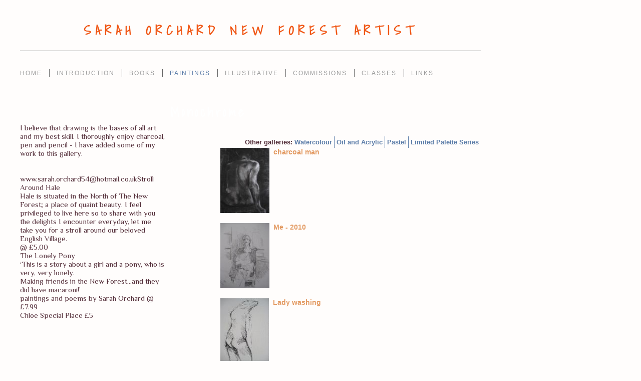

--- FILE ---
content_type: text/html
request_url: https://www.sarahorchardfinearts.co.uk/gallery_312819.html
body_size: 5252
content:
<!DOCTYPE html>
<html lang='en'>
<head>
 <title>Sarah Orchard New Forest Artist: Monochrome</title>
 <meta name='robots' content='index,follow'>
 <meta name='viewport' content='width=device-width, initial-scale=1.0'>
 <meta name='rating' content='General'>
 <meta name='description' content='I believe that drawing is the bases of all art and my best skill. I thoroughly enjoy charcoal, pen and pencil - I have added some of my work to this gallery.    www.sarah.orchard54@hotmail.co.uk'>
 <meta http-equiv='content-type' content='text/html; charset=utf-8'>
 <link rel='canonical' href='https://sarahorchardfinearts.co.uk/gallery_312819.html'>
 <link rel='stylesheet' href='style.css?c=213'>

</head>

<body class='col-SM section_gallery action_contentview type_gallery content_312819' id='body'>
<div id="ubercontainer" data-hasrows="0" data-cols="2" class="container"><div id="header" data-hasrows="0" data-cols="2" class="container"><div id="sitetitle" class="contentsection contentsection-title  scheme-title checkempty"><h1 class="sectiontitle sitetitle"><a href="index.html" class="imageLink">Sarah Orchard New Forest Artist</a></h1></div></div><div id="topnav" data-hasrows="0" data-cols="2" class="container"><div id="main_menu" class="contentsection contentsection-menu  useSlickNav"><ul class="menu horizontal useSlickNav" id="main_menu_menu"><li class="first"><a class="section_index action_index" href="index.html">Home</a></li><li><a class="section_section578985 action_index" href="section578985.html">Introduction</a></li><li><a class="section_section862310 action_index" href="section862310.html">BOOKS</a></li><li><a class="section_gallery action_index" href="gallery.html">PAINTINGS</a><ul class="submenu menu vertical section_gallery action_index useSlickNav" id="menu5_menu"><li id="contentsub_312316_menulink" class="first"><a class="section_gallery content_312316 action_contentview" href="gallery_312316.html">Watercolour </a></li><li id="contentsub_470685_menulink"><a class="section_gallery content_470685 action_contentview" href="gallery_470685.html">Oil and Acrylic</a></li><li id="contentsub_312315_menulink"><a class="section_gallery content_312315 action_contentview" href="gallery_312315.html"> Pastel </a></li><li id="contentsub_699063_menulink"><a class="section_gallery content_699063 action_contentview" href="gallery_699063.html">Limited Palette Series </a></li><li id="contentsub_312819_menulink" class="last"><a class="section_gallery content_312819 action_contentview" href="gallery_312819.html">Monochrome</a></li></ul></li><li><a class="section_section436791 action_index" href="section436791.html">ILLUSTRATIVE</a><ul class="submenu menu vertical section_section436791 action_index useSlickNav" id="menu6_menu"><li id="contentsub_742902_menulink" class="first"><a class="section_section436791 content_742902 action_contentview" href="section436791_742902.html">Watercolour &amp; Charcoal/pen</a></li><li id="contentsub_366687_menulink"><a class="section_section436791 content_366687 action_contentview" href="section436791_366687.html">'Moments in Time'</a></li><li id="contentsub_366712_menulink"><a class="section_section436791 content_366712 action_contentview" href="section436791_366712.html">'The Bench People'</a></li><li id="contentsub_680603_menulink"><a class="section_section436791 content_680603 action_contentview" href="section436791_680603.html">Walking the Dog</a></li><li id="contentsub_699096_menulink" class="last"><a class="section_section436791 content_699096 action_contentview" href="section436791_699096.html">Jigsaw</a></li></ul></li><li><a class="section_section508867 action_index" href="section508867.html">Commissions </a><ul class="submenu menu vertical section_section508867 action_index useSlickNav" id="menu7_menu"></ul></li><li><a class="section_section856035 action_index" href="section856035.html">Classes</a></li><li class="last"><a class="section_links action_index" href="links.html">Links</a></li></ul></div></div><div id="content" class="subcol_wrap expandHeightContainer container" data-hasrows="0" data-cols="2">
	
	<div id="subcol" data-hasrows="0" data-cols="2" class="container"><div id="gallery_description" class="contentsection contentsection-text  scheme-section_intro checkempty">I believe that drawing is the bases of all art and my best skill. I thoroughly enjoy charcoal, pen and pencil - I have added some of my work to this gallery.<br>
<br>
<br>
www.sarah.orchard54@hotmail.co.ukStroll Around Hale <br>
Hale is situated in the North of The New Forest; a place of quaint beauty. I feel privileged to live here so to share with you the delights I encounter everyday, let me take you for a stroll around our beloved English Village.<br>
@ £5.00<br>
The Lonely Pony<br>
‘This is a story about a girl and a pony, who is very, very lonely.<br>
Making friends in the New Forest...and they did have macaroni!’<br>
paintings and poems by Sarah Orchard  @ £7.99<br>
Chloe Special Place  £5</div></div>

	<div id="wrap" class="xcol_wrap container" data-hasrows="0" data-cols="2">

		<div id="maincol" data-hasrows="0" data-cols="2" class="container">

			<div id="maincol_top" data-hasrows="0" data-cols="2" class="container"><div id="gallery_title" class="contentsection contentsection-title  scheme-bighead scheme-title checkempty"><h1 class="sectiontitle gallery_title">Monochrome</h1></div><div id="gallery_menu" class="contentsection contentsection-menu  useSlickNav scheme-inlinemenus checkempty"><ul class="menu horizontal useSlickNav menu_excludecurrent" id="gallery_menu_menu"><li class="menuTitle">Other galleries:</li><li id="contentsub_312316_menulink" class="first"><a class="section_gallery content_312316 action_contentview" href="gallery_312316.html">Watercolour </a></li><li id="contentsub_470685_menulink"><a class="section_gallery content_470685 action_contentview" href="gallery_470685.html">Oil and Acrylic</a></li><li id="contentsub_312315_menulink"><a class="section_gallery content_312315 action_contentview" href="gallery_312315.html"> Pastel </a></li><li id="contentsub_699063_menulink"><a class="section_gallery content_699063 action_contentview" href="gallery_699063.html">Limited Palette Series </a></li><li id="contentsub_312819_menulink" class="last"><a class="section_gallery content_312819 action_contentview" href="gallery_312819.html">Monochrome</a></li></ul></div></div>

			

			
			
			<div id="maincol_bottom" data-hasrows="0" data-cols="2" class="container"><div id="gallery_content" class="contentsection contentsection-photolist  scheme-galleries scheme-listings scheme-photolists"><div class="contentpadding "><div class="contentInner"><div class="itemlist noimagelist"><div class="item clearfix" id="contentitemArticlegallery_content_5523588"><div class="itemimageWrap"><a class="articleLink " href="photo_5523588.html">
		<img src="https://amazon.clikpic.com/sarahorchard/images/belongs_to_Valerie_09_thumb.JPG" class="contentItemImage " title="charcoal man" width="98">
		</a></div>	<div class="itemtextWrap">
		<h3 class="title scheme-title"><a class="articleLink " href="photo_5523588.html">				charcoal man</a></h3>
							
												
			</div></div><div class="item clearfix" id="contentitemArticlegallery_content_5527496"><div class="itemimageWrap"><a class="articleLink " href="photo_5527496.html">
		<img src="https://amazon.clikpic.com/sarahorchard/images/Me_-_2010_thumb.JPG" class="contentItemImage " title="Me - 2010" width="98">
		</a></div>	<div class="itemtextWrap">
		<h3 class="title scheme-title"><a class="articleLink " href="photo_5527496.html">				Me - 2010</a></h3>
							
												
			</div></div><div class="item clearfix" id="contentitemArticlegallery_content_5527498"><div class="itemimageWrap"><a class="articleLink " href="photo_5527498.html">
		<img src="https://amazon.clikpic.com/sarahorchard/images/Lady_washing_-10_thumb.JPG" class="contentItemImage " title="Lady washing" width="97">
		</a></div>	<div class="itemtextWrap">
		<h3 class="title scheme-title"><a class="articleLink " href="photo_5527498.html">				Lady washing</a></h3>
							
												
			</div></div><div class="item clearfix" id="contentitemArticlegallery_content_7758566"><div class="itemimageWrap"><a class="articleLink " href="photo_7758566.html">
		<img src="https://amazon.clikpic.com/sarahorchard/images/Commission_Benji_2011_thumb.JPG" class="contentItemImage " title="Commission - Benji 2011" width="98">
		</a></div>	<div class="itemtextWrap">
		<h3 class="title scheme-title"><a class="articleLink " href="photo_7758566.html">				Commission - Benji 2011</a></h3>
							
		
						Charcoal 
															
			</div></div><div class="item clearfix" id="contentitemArticlegallery_content_9057408"><div class="itemimageWrap"><a class="articleLink " href="photo_9057408.html">
		<img src="https://amazon.clikpic.com/sarahorchard/images/14.365_thumb.jpg" class="contentItemImage " title="14.365" width="94">
		</a></div>	<div class="itemtextWrap">
		<h3 class="title scheme-title"><a class="articleLink " href="photo_9057408.html">				14.365</a></h3>
							
		
						pencil sketch 
															
			</div></div><div class="item clearfix" id="contentitemArticlegallery_content_14881642"><div class="itemimageWrap"><a class="articleLink " href="photo_14881642.html">
		<img src="https://amazon.clikpic.com/sarahorchard/images/image_25_thumb.jpeg" class="contentItemImage " title="image" width="98">
		</a></div>	<div class="itemtextWrap">
		<h3 class="title scheme-title"><a class="articleLink " href="photo_14881642.html">				image</a></h3>
							
												
			</div></div><div class="item clearfix" id="contentitemArticlegallery_content_14881640"><div class="itemimageWrap"><a class="articleLink " href="photo_14881640.html">
		<img src="https://amazon.clikpic.com/sarahorchard/images/image_18_thumb.jpeg" class="contentItemImage " title="image" width="130">
		</a></div>	<div class="itemtextWrap">
		<h3 class="title scheme-title"><a class="articleLink " href="photo_14881640.html">				image</a></h3>
							
												
			</div></div><div class="item clearfix" id="contentitemArticlegallery_content_14881641"><div class="itemimageWrap"><a class="articleLink " href="photo_14881641.html">
		<img src="https://amazon.clikpic.com/sarahorchard/images/image_24_thumb.jpeg" class="contentItemImage " title="image" width="130">
		</a></div>	<div class="itemtextWrap">
		<h3 class="title scheme-title"><a class="articleLink " href="photo_14881641.html">				image</a></h3>
							
												
			</div></div></div></div></div></div></div>

		</div>

		

	</div>

	
</div><div id="footer" data-hasrows="0" data-cols="2" class="container">

<div id="footer_grid" class="contentsection-container fixedCols container hasContent" data-hasrows="0" data-cols="max"><div id="footer_gridgrid" class="grid fixedCols" data-cols="1"><div id="footer_left" class="contentsection-container container hasContent" data-hasrows="0" data-cols="2"><div id="poweredby" class="contentsection contentsection-text  contentsection-read_only checkempty"><div class="listitem first">Powered by <a target="_blank" title="" href="http://www.clikpic.com">Clikpic</a></div></div></div></div></div></div><div id="photo_popup" class="contentsection-popup_container container hasContent  position-absolute valign-top halign-center" data-hasrows="0" data-cols="2"><div id="photo_popup_photo" class="contentsection contentsection-photo clikAlign-Hshrink clikAlign-center clikAlign-Vshrink clikAlign-top scheme-rotator"><div class="contentpadding "><div class="contentInner"><div id="imagePhoto_14880308" class="photo"><img class="mainphoto photo" src="https://amazon.clikpic.com/sarahorchard/images/image_5.jpeg" id="mainPic" name="mainPic" alt="Limited Palette Series (3)"></div><div class="containerWrap"></div></div></div></div><div id="photo_popup_next" class="contentsection contentsection-button disable_never scheme-nav_button scheme-popup_buttons scheme-next scheme-button_right"><div class="button clearfix right"><a href="" class="imageLink"><span class="icon"><svg xmlns="http://www.w3.org/2000/svg" version="1.1" x="0px" y="0px" viewbox="0 0 20 20" preserveaspectratio="none" xml:space="preserve" enable-background="new 0 0 20 20"><polygon points="4 0 4 20 20 10 " /></svg></span><span class="caption">About</span></a></div></div><div id="photo_popup_previous" class="contentsection contentsection-button disable_never scheme-nav_button scheme-popup_buttons"><div class="button clearfix left"><a href="" class="imageLink"><span class="icon"><svg xmlns="http://www.w3.org/2000/svg" version="1.1" x="0px" y="0px" viewbox="0 0 20 20" preserveaspectratio="none" xml:space="preserve" enable-background="new 0 0 20 20"><polygon points="16 0 16 20 0 10 " /></svg></span><span class="caption">Portfolio</span></a></div></div><div id="photo_popup_title" class="contentsection contentsection-general  scheme-title"><div class="contentpadding "><div class="contentInner"><span class="replaceable replaceable_photo-caption"></span></div></div></div><div id="photo_popup_close" class="contentsection contentsection-button disable_never scheme-nav_button scheme-popup_buttons scheme-button_close"><div class="button clearfix left"><span class="icon"><svg version="1.1" xmlns="http://www.w3.org/2000/svg" xmlns:xlink="http://www.w3.org/1999/xlink" x="0px" y="0px" preserveaspectratio="none" width="357px" height="357px" viewbox="0 0 357 357" style="enable-background:new 0 0 357 357;" xml:space="preserve">
<polygon points="357,35.7 321.3,0 178.5,142.8 35.7,0 0,35.7 142.8,178.5 0,321.3 35.7,357 178.5,214.2 321.3,357 357,321.3 
214.2,178.5 		" />
</svg></span><span class="caption"></span></div></div><div id="photo_popup_details" class="contentsection contentsection-general "><div class="contentpadding "><div class="contentInner"><div class="replaceable_photo-details"></div></div></div></div></div></div><div id="background"></div><script>
	 if( !('clik' in window) ) clik = {}; clik.viewports = [{"minwidth":0,"contentsections":{"photo_popup":{"position":"absolute","vertical":0,"orientation_h":"center","orientation_v":"top"},"photo_popup_next":{"position":"absolute","vertical":50,"horizontal":0,"orientation_h":"right","orientation_v":"top"},"gallery_title":{"position":"static","orientation_h":"left","vertical":0,"horizontal":0,"orientation_v":"top"},"gallery_content":{"position":"static","orientation_h":"left","horizontal":100,"vertical":0,"orientation_v":"top"},"gallery_menu":{"position":"static","orientation_h":"left","vertical":12,"horizontal":0,"orientation_v":"top"},"photo_popup_close":{"position":"absolute","ownWidth":12,"vertical":3,"horizontal":3,"orientation_h":"right","orientation_v":"top"},"photo_popup_previous":{"position":"absolute","vertical":50,"horizontal":0,"orientation_h":"left","orientation_v":"top"},"main_menu":{"position":"static","orientation_h":"left","vertical":12,"horizontal":0,"orientation_v":"top"},"gallery_description":{"position":"absolute","orientation_h":"left","vertical":42,"horizontal":0,"orientation_v":"top"}},"xcol":1,"subcol":1,"name":"main","maxwidth":0},{"minwidth":0,"contentsections":{},"xcol":0,"subcol":1,"name":"mid","maxwidth":980},{"minwidth":0,"contentsections":{"footer_center":{"ownWidth":"auto"},"footer_right":{"position":"static","ownWidth":"auto"},"footer_left":{"position":"static","ownWidth":"auto"}},"xcol":0,"subcol":0,"name":"mobile","maxwidth":600}]; clik.getGalleryUrl = 'gallery-{galleries_id}.js'; clik.mobileThreshold = 600;
</script>
 <script src="//ajax.googleapis.com/ajax/libs/jquery/1.11.3/jquery.min.js"></script>
 <script src="/_common/_scripts/_min/jquery-migrate-1.2.1.min.js"></script>
 <script src="/_common/_scripts/_min/jquery.clikUtils_v7.190211.min.js"></script>
 <script src="/_common/_scripts/_min/clik.default.pack.js"></script>
 <script src="/_common/_scripts/_min/clik.cart.pack.js"></script>
 <script src="/_common/_scripts/_min/jquery.slicknav_v1.0.4.2.min.js"></script>
 <script src="/_common/_scripts/_min/jquery.clikCommon_v1.min.js"></script>
 <script src="/_common/_scripts/_min/jquery.clikPopup_2.2.min.js"></script>
 <script src="/_common/_scripts/_min/jquery.clikSlideshow_1.8.2.min.js"></script>
 <script src="/_common/_scripts/_min/jquery.clikMenu_v4.min.js"></script>
 <script src="/_common/_scripts/_min/mustache_2.2.1.min.js"></script>
 <script src="/_common/_scripts/_min/jquery.lightbox_me.min.js"></script>
 <script src="/_common/_scripts/_min/jquery.touchSwipe_v1.6.min.js"></script>
 <script src='./clikpic.js?c=213'></script>
 <script src='./image_sets.js?c=213'></script>
 <script src='./gallery-312819.js?c=213'></script>
<script>
jQuery(document).ready(function(){
	$('#photo_popup').bind('initialiseContent', function(e){ 	if (!$(this).data('initialized')) { 		$(this).parent().clikAlign(true,true); 		
clik.rotator.init({"autoHidePanels":1,"useTouch":true,"adjustPanelWidth":false,"cropOutsidePadding":true,"touchThreshold":75,"showPanels":0,"stopOnHover":1,"initialTimeout":5000,"photoSpacing":10,"timeout":0,"element":"#photo_popup_photo div.photo","showControls":0,"updateHash":true,"relatedContentSections":"#photo_popup","updateHistory":false,"autoHideControls":false,"speed":1000,"updateDocumentTitle":false,"photoArray":"photos","keyControl":1,"cycle":true,"useNavImages":false,"transitionMode":"fade","randomiseAll":false,"randomise":true,"link":"next","touchFallbackToMouseEvents":false,"image_sets_id":"gallery"}); 		$(this).data('initialized',1); 	} 	$(this).parent().clikAlign(true,true); }); $('body').clikAlign(true,true);
$('#main_menu').find('>.menu').slicknav({"removeIds":false,"arrowPosition":"after","buttonIconAlign":"left","duration":300,"removeItems":".menuTitle","keepAClasses":true,"parentTag":"a","allowParentLinks":true,"closeOnClick":false,"removeStyles":false,"duplicate":true,"openedSymbol":"<svg \txmlns=\"http://www.w3.org/2000/svg\" version=\"1.1\" xml:space=\"preserve\" viewBox=\"0 0 20 20\" preserveAspectRatio=\"none\"><polygon points=\"0 0 20 0 10 17.32\"/></svg>","nestedParentLinks":true,"showChildren":false,"label":"","easingClose":"swing","hamburgerIcon":"<svg xmlns=\"http://www.w3.org/2000/svg\" version=\"1.1\" x=\"0px\" y=\"0px\" viewBox=\"0 0 32 32\" preserveAspectRatio=\"none\" xml:space=\"preserve\" enable-background=\"new 0 0 32 32\"><path d=\"M4,10h24c1.104,0,2-0.896,2-2s-0.896-2-2-2H4C2.896,6,2,6.896,2,8S2.896,10,4,10z M28,14H4c-1.104,0-2,0.896-2,2  s0.896,2,2,2h24c1.104,0,2-0.896,2-2S29.104,14,28,14z M28,22H4c-1.104,0-2,0.896-2,2s0.896,2,2,2h24c1.104,0,2-0.896,2-2  S29.104,22,28,22z\"/></svg>","button_prependTo":"#header","listPosition":"normal","prependTo":"#topnav","easingOpen":"swing","closedSymbol":"<svg \txmlns=\"http://www.w3.org/2000/svg\" version=\"1.1\" xml:space=\"preserve\" viewBox=\"0 0 20 20\" preserveAspectRatio=\"none\"><polygon points=\"0 0 0 20 17.32 10\"/></svg>","removeClasses":true});$('.slicknav-of-main_menu .slicknav_nav').menuHighlight('current').end(); $('#main_menu').find('>.menu').menuHighlight('current').end().clikMenu({"menu_submenus":true,"menu_opencurrent":false,"insertAfter":"self","submenuPosClass":"","menu_rollovermenus":1,"menu_hideothers":false,"menu_opencurrentparent":false});$('div.contentsection-submenu.submenus-of-main_menu').find('>.menu').menuHighlight('current').end().clikSubMenu({"menu_speed":300,"menu_opencurrent":false,"menu_orientation":"vertical","menu_subminwidth":0,"positionAtH":"right","menu_positioning":"relative","positionAtV":"bottom","menu_rollovermenus":1,"offsetH":0,"menu_animation":"opacity","menu_hideothers":false,"offsetV":0,"menu_opencurrentparent":false});
$('#gallery_menu').find('>.menu').slicknav({"removeIds":false,"arrowPosition":"after","buttonIconAlign":"left","duration":300,"removeItems":".menuTitle","keepAClasses":true,"parentTag":"a","allowParentLinks":true,"closeOnClick":false,"removeStyles":false,"duplicate":true,"openedSymbol":"<svg \txmlns=\"http://www.w3.org/2000/svg\" version=\"1.1\" xml:space=\"preserve\" viewBox=\"0 0 20 20\" preserveAspectRatio=\"none\"><polygon points=\"0 0 20 0 10 17.32\"/></svg>","nestedParentLinks":true,"showChildren":false,"label":"Other galleries:","easingClose":"swing","hamburgerIcon":"<svg xmlns=\"http://www.w3.org/2000/svg\" version=\"1.1\" x=\"0px\" y=\"0px\" viewBox=\"0 0 32 32\" preserveAspectRatio=\"none\" xml:space=\"preserve\" enable-background=\"new 0 0 32 32\"><path d=\"M4,10h24c1.104,0,2-0.896,2-2s-0.896-2-2-2H4C2.896,6,2,6.896,2,8S2.896,10,4,10z M28,14H4c-1.104,0-2,0.896-2,2  s0.896,2,2,2h24c1.104,0,2-0.896,2-2S29.104,14,28,14z M28,22H4c-1.104,0-2,0.896-2,2s0.896,2,2,2h24c1.104,0,2-0.896,2-2  S29.104,22,28,22z\"/></svg>","button_prependTo":"this","listPosition":"normal","prependTo":"#gallery_menu","easingOpen":"swing","closedSymbol":"<svg \txmlns=\"http://www.w3.org/2000/svg\" version=\"1.1\" xml:space=\"preserve\" viewBox=\"0 0 20 20\" preserveAspectRatio=\"none\"><polygon points=\"0 0 0 20 17.32 10\"/></svg>","removeClasses":true});$('#gallery_menu .slicknav_nav').menuHighlight('current').end(); $('#gallery_menu').find('>.menu').menuHighlight('current').end().clikMenu({"menu_submenus":true,"menu_opencurrent":0,"insertAfter":"self","submenuPosClass":"","menu_rollovermenus":0,"menu_hideothers":false,"menu_opencurrentparent":false});$('div.contentsection-submenu.submenus-of-gallery_menu').find('>.menu').menuHighlight('current').end().clikSubMenu({"menu_speed":300,"menu_opencurrent":0,"menu_orientation":"vertical","menu_subminwidth":0,"positionAtH":"right","menu_positioning":"relative","positionAtV":"bottom","menu_rollovermenus":0,"offsetH":0,"menu_animation":"opacity","menu_hideothers":false,"offsetV":0,"menu_opencurrentparent":false});
clik.rotator.init({"autoHidePanels":1,"useTouch":true,"adjustPanelWidth":false,"cropOutsidePadding":true,"touchThreshold":75,"showPanels":0,"stopOnHover":1,"initialTimeout":5000,"photoSpacing":10,"timeout":5000,"element":"#cs_1012275 div.photo","showControls":0,"updateHash":false,"updateHistory":false,"autoHideControls":false,"speed":1000,"photoArray":"backgrounds","keyControl":1,"cycle":true,"useNavImages":false,"transitionMode":"fade","randomiseAll":false,"randomise":true,"link":"gallery","touchFallbackToMouseEvents":false,"image_sets_id":"245015"});
$('#photo_popup').clikPopup({"classPrefix":"lb-photo_popup","autoHideControls":true,"cycle":false,"overlaySpeed":200,"popup":"#photo_popup","showOverlay":true,"appearEffect":"fadeIn","lightboxSpeed":200});
			
			(function(){
				var cs;
				$('#photo_popup')
				.hide().bind('open', function(e, options){
					cs = $(this).lightbox_me($.extend(
						{"classPrefix":"lb-photo_popup","autoHideControls":true,"cycle":false,"overlaySpeed":200,"popup":"#photo_popup","showOverlay":true,"appearEffect":"fadeIn","lightboxSpeed":200},
						options,
						{onLoad: function(){cs.trigger('initialiseContent');}}
					));
				})
				.undelegate('[id=photo_popup_close], a.close', 'click').delegate('[id=photo_popup_close], a.close', 'click', function(){
					cs.trigger('close');
					return false;
				})
				.trigger('popupInit');
			})();
$('#photo_popup_next a').bind('click.photoControl',function(){$('#photo_popup_photo').trigger('goNext'); return false;});
$('#photo_popup_previous a').bind('click.photoControl',function(){$('#photo_popup_photo').trigger('goPrevious'); return false;}); $('.inlineImage .imageLink').filter(function(){return $(this).find('img.popup').length}).clikPopup({ parentSelector : 'a.imageLink', inlineImageMode: true });$('body').delegate('a[data-cs]', 'click', function(){var cs = $(this).data('cs');$('#'+cs+'.contentsection-popup_container').trigger('open');return false;});
});
</script>
<img width='0' height='0' alt='' style='margin:0; height:0; width:0; padding:0; border:0;' src='counter.cfm?section=gallery&site=sarahorchard&type=gif'>

</body>
</html>


--- FILE ---
content_type: application/javascript
request_url: https://www.sarahorchardfinearts.co.uk/image_sets.js?c=213
body_size: 5291
content:
// Create the object of Photo objects for image sets 1,3,1,{{{section.image_sets_id}}},4,245015,,
if(!('backgrounds' in window)){
	window.backgrounds = {};
}
backgrounds[7100893] = clik.newPhoto({"height":281,"section_code":"","purchase_instruction":"","takendate":"23/10/2010","location":"","caption":"'Thin ice'","galleries_id":"","server_id":68,"width":400,"paymentBuyLink":"","photo_ref":"","item_price":"","photographer":"","alt":"'Thin ice'","id":"7100893","link":"#","payment_groups_id":"","description":"watercolour and charcoal","src":"rsz_jigsaw_series_-christmas_card_thin_ice.jpg","details":"<p class=\"field\">watercolour and charcoal</p><p class=\"field\"><strong>Date:</strong> 23/10/2010</p>"}); 
backgrounds[11334124] = clik.newPhoto({"height":300,"section_code":"gallery","purchase_instruction":"","takendate":"","location":"","caption":"Dog on a Settee - 2013","galleries_id":312316,"server_id":68,"width":400,"paymentBuyLink":"","photo_ref":"","item_price":"","photographer":"","alt":"Dog on a Settee - 2013","id":"11334124","link":"photo_11334124.html","payment_groups_id":"","description":"watercolour with charcoal","src":"Dawn_2.jpg","details":"<p class=\"field\">watercolour with charcoal</p>"}); 
backgrounds[7257761] = clik.newPhoto({"height":280,"section_code":"","purchase_instruction":"","takendate":"","location":"","caption":"Jigsaw series - Boys cycling...","galleries_id":"","server_id":68,"width":400,"paymentBuyLink":"","photo_ref":"","item_price":"","photographer":"","alt":"Jigsaw series - Boys cycling...","id":"7257761","link":"#","payment_groups_id":"","description":"watercolour and charcoal","src":"Jigsaw_series_-_T_Christmas_card_2010066.jpg","details":"<p class=\"field\">watercolour and charcoal</p>"}); 
backgrounds[12316194] = clik.newPhoto({"height":300,"section_code":"gallery","purchase_instruction":"","takendate":"","location":"","caption":"Boy with rubber ring","galleries_id":470685,"server_id":68,"width":283,"paymentBuyLink":"","photo_ref":"","item_price":"","photographer":"","alt":"Boy with rubber ring","id":"12316194","link":"photo_12316194.html","payment_groups_id":"","description":"Oil on board","src":"image2.jpg","details":"<p class=\"field\">Oil on board</p>"}); 
backgrounds[10441382] = clik.newPhoto({"height":300,"section_code":"","purchase_instruction":"","takendate":"","location":"","caption":"Road to Coombe Bissett - 2011","galleries_id":"","server_id":68,"width":400,"paymentBuyLink":"","photo_ref":"","item_price":"","photographer":"","alt":"Road to Coombe Bissett - 2011","id":"10441382","link":"#","payment_groups_id":"","description":"watercolour","src":"Road_to_Coombe_Bissett_Road.jpg","details":"<p class=\"field\">watercolour</p>"}); 
backgrounds[11334212] = clik.newPhoto({"height":400,"section_code":"gallery","purchase_instruction":"","takendate":"","location":"","caption":"On the Beach - 2013","galleries_id":470685,"server_id":68,"width":300,"paymentBuyLink":"","photo_ref":"","item_price":"","photographer":"","alt":"On the Beach - 2013","id":"11334212","link":"photo_11334212.html","payment_groups_id":"","description":"Oil on board","src":"On_the_beach_2013.jpg","details":"<p class=\"field\">Oil on board</p>"}); 
backgrounds[12316196] = clik.newPhoto({"height":221,"section_code":"gallery","purchase_instruction":"","takendate":"","location":"","caption":"Orchard Christmas - 2013","galleries_id":470685,"server_id":68,"width":300,"paymentBuyLink":"","photo_ref":"","item_price":"","photographer":"","alt":"Orchard Christmas - 2013","id":"12316196","link":"photo_12316196.html","payment_groups_id":"","description":"Oil on canvas","src":"image3.jpg","details":"<p class=\"field\">Oil on canvas</p>"}); 
backgrounds[14879276] = clik.newPhoto({"height":225,"section_code":"gallery","purchase_instruction":"","takendate":"","location":"","caption":"Limited Palette Series (6)","galleries_id":470685,"server_id":68,"width":300,"paymentBuyLink":"","photo_ref":"","item_price":"","photographer":"","alt":"Limited Palette Series (6)","id":"14879276","link":"photo_14879276.html","payment_groups_id":"","description":"","src":"rsz_img_5879.jpg","details":""}); 
backgrounds[14880308] = clik.newPhoto({"height":221,"section_code":"gallery","purchase_instruction":"","takendate":"","location":"","caption":"Limited Palette Series (3)","galleries_id":699063,"server_id":68,"width":300,"paymentBuyLink":"","photo_ref":"","item_price":"","photographer":"","alt":"Limited Palette Series (3)","id":"14880308","link":"photo_14880308.html","payment_groups_id":"","description":"","src":"image_5.jpeg","details":""}); 
backgrounds[14907382] = clik.newPhoto({"height":241,"section_code":"section436791","purchase_instruction":"","takendate":"","location":"","caption":"Phew!","galleries_id":366687,"server_id":68,"width":300,"paymentBuyLink":"","photo_ref":"","item_price":"","photographer":"","alt":"Phew!","id":"14907382","link":"photo_14907382.html","payment_groups_id":"","description":"","src":"The_bench_people_-_..._Phew_-_2010_1.jpg","details":""}); 
backgrounds[7257823] = clik.newPhoto({"height":300,"section_code":"","purchase_instruction":"","takendate":"","location":"","caption":"Jigsaw series - Salisbury Cathederal","galleries_id":"","server_id":68,"width":400,"paymentBuyLink":"","photo_ref":"","item_price":"","photographer":"","alt":"Jigsaw series - Salisbury Cathederal","id":"7257823","link":"#","payment_groups_id":"","description":"watercolour and charcoal","src":"rsz_jigsaw_series_-_salisbury_cathederal_2010.jpg","details":"<p class=\"field\">watercolour and charcoal</p>"}); 
backgrounds[10441297] = clik.newPhoto({"height":330,"section_code":"gallery","purchase_instruction":"","takendate":"","location":"","caption":"Impressionistic New Forest Ponies - 2012","galleries_id":470685,"server_id":68,"width":400,"paymentBuyLink":"","photo_ref":"","item_price":"","photographer":"","alt":"Impressionistic New Forest Ponies - 2012","id":"10441297","link":"photo_10441297.html","payment_groups_id":"","description":"","src":"Impressionistic_New_Forest_Ponies.jpg","details":""}); 
backgrounds[11334798] = clik.newPhoto({"height":400,"section_code":"gallery","purchase_instruction":"","takendate":"","location":"","caption":"A very special person - 2013","galleries_id":470685,"server_id":68,"width":300,"paymentBuyLink":"","photo_ref":"","item_price":"","photographer":"","alt":"A very special person - 2013","id":"11334798","link":"photo_11334798.html","payment_groups_id":"","description":"Oil on Canvas","src":"Matthew_2013.jpg","details":"<p class=\"field\">Oil on Canvas</p>"}); 
backgrounds[6731283] = clik.newPhoto({"height":300,"section_code":"gallery","purchase_instruction":"","takendate":"","location":"","caption":"WW2 German Stuka","galleries_id":312315,"server_id":68,"width":400,"paymentBuyLink":"","photo_ref":"","item_price":"","photographer":"","alt":"WW2 German Stuka","id":"6731283","link":"photo_6731283.html","payment_groups_id":"","description":"","src":"Stuka_2010_10E224B9-24E8-5EC4-4FD43C5AD98107DE.JPG","details":""}); 
backgrounds[11334337] = clik.newPhoto({"height":400,"section_code":"gallery","purchase_instruction":"","takendate":"","location":"","caption":"A New Edition - 2013","galleries_id":470685,"server_id":68,"width":337,"paymentBuyLink":"","photo_ref":"","item_price":"","photographer":"","alt":"A New Edition - 2013","id":"11334337","link":"photo_11334337.html","payment_groups_id":"","description":"Oil on canvas","src":"Edgy_2_By_the_Window.jpg","details":"<p class=\"field\">Oil on canvas</p>"}); 
backgrounds[9176659] = clik.newPhoto({"height":400,"section_code":"section508867","purchase_instruction":"","takendate":"","location":"","caption":"Commission - Collie 2011","galleries_id":424151,"server_id":68,"width":284,"paymentBuyLink":"","photo_ref":"","item_price":"","photographer":"","alt":"Commission - Collie 2011","id":"9176659","link":"photo_9176659.html","payment_groups_id":"","description":"Watercolour and charcoal","src":"IMG_6490.JPG","details":"<p class=\"field\">Watercolour and charcoal</p>"}); 
backgrounds[10726118] = clik.newPhoto({"height":293,"section_code":"section436791","purchase_instruction":"","takendate":"","location":"","caption":"Pentewan","galleries_id":366687,"server_id":68,"width":400,"paymentBuyLink":"","photo_ref":"","item_price":"","photographer":"","alt":"Pentewan","id":"10726118","link":"photo_10726118.html","payment_groups_id":"","description":"watercolour and pen","src":"Pentewan_1.jpg","details":"<p class=\"field\">watercolour and pen</p>"}); 
backgrounds[10725497] = clik.newPhoto({"height":300,"section_code":"section436791","purchase_instruction":"","takendate":"","location":"","caption":"Shopping together","galleries_id":366712,"server_id":68,"width":400,"paymentBuyLink":"","photo_ref":"","item_price":"","photographer":"","alt":"Shopping together","id":"10725497","link":"photo_10725497.html","payment_groups_id":"","description":"","src":"Moments_in_time_series_-_Mmmm_shopping....JPG","details":""}); 
backgrounds[10725527] = clik.newPhoto({"height":258,"section_code":"gallery","purchase_instruction":"","takendate":"","location":"","caption":"Home together","galleries_id":312316,"server_id":68,"width":400,"paymentBuyLink":"","photo_ref":"","item_price":"","photographer":"","alt":"Home together","id":"10725527","link":"photo_10725527.html","payment_groups_id":"","description":"watercolour and charcoal","src":"Christmas_card_-_The_Orchards__08.jpg","details":"<p class=\"field\">watercolour and charcoal</p>"}); 
backgrounds[10726077] = clik.newPhoto({"height":300,"section_code":"section436791","purchase_instruction":"","takendate":"","location":"","caption":"Skim Boarding...","galleries_id":366687,"server_id":68,"width":400,"paymentBuyLink":"","photo_ref":"","item_price":"","photographer":"","alt":"Skim Boarding...","id":"10726077","link":"photo_10726077.html","payment_groups_id":"","description":"watercolour and pen","src":"skim_boardind_-_08.jpg","details":"<p class=\"field\">watercolour and pen</p>"}); 
backgrounds[5527515] = clik.newPhoto({"height":375,"section_code":"gallery","purchase_instruction":"","takendate":"","location":"","caption":"Dartmoor","galleries_id":312316,"server_id":68,"width":500,"paymentBuyLink":"","photo_ref":"","item_price":"","photographer":"","alt":"Dartmoor","id":"5527515","link":"photo_5527515.html","payment_groups_id":"","description":"","src":"Dartmoor_-_09.JPG","details":""}); 
backgrounds[10025304] = clik.newPhoto({"height":304,"section_code":"gallery","purchase_instruction":"","takendate":"","location":"","caption":"Grazing on The New Forest - 2012","galleries_id":470685,"server_id":68,"width":400,"paymentBuyLink":"","photo_ref":"","item_price":"","photographer":"","alt":"Grazing on The New Forest - 2012","id":"10025304","link":"photo_10025304.html","payment_groups_id":"","description":"Oil on oil paper","src":"HOS_2012_3.jpg","details":"<p class=\"field\">Oil on oil paper</p>"}); 
backgrounds[10725663] = clik.newPhoto({"height":400,"section_code":"gallery","purchase_instruction":"","takendate":"","location":"","caption":"A Stroll Around Hale","galleries_id":312316,"server_id":68,"width":281,"paymentBuyLink":"","photo_ref":"","item_price":"","photographer":"","alt":"A Stroll Around Hale","id":"10725663","link":"photo_10725663.html","payment_groups_id":"","description":"Watercolour and charcoal","src":"Book_cover.jpg","details":"<p class=\"field\">Watercolour and charcoal</p>"}); 
backgrounds[10725670] = clik.newPhoto({"height":400,"section_code":"gallery","purchase_instruction":"","takendate":"","location":"","caption":"A Stroll Around Hale","galleries_id":312316,"server_id":68,"width":273,"paymentBuyLink":"","photo_ref":"","item_price":"","photographer":"","alt":"A Stroll Around Hale","id":"10725670","link":"photo_10725670.html","payment_groups_id":"","description":"Watercolour and charcoal","src":"Book_back_cover.jpg","details":"<p class=\"field\">Watercolour and charcoal</p>"}); 
backgrounds[14879898] = clik.newPhoto({"height":300,"section_code":"","purchase_instruction":"","takendate":"","location":"","caption":"Dog Rose","galleries_id":"","server_id":68,"width":237,"paymentBuyLink":"","photo_ref":"","item_price":"","photographer":"","alt":"Dog Rose","id":"14879898","link":"#","payment_groups_id":"","description":"","src":"FullSizeRender_521.jpg","details":""}); 
backgrounds[14881649] = clik.newPhoto({"height":242,"section_code":"gallery","purchase_instruction":"","takendate":"","location":"","caption":"A fabulous equestrian","galleries_id":470685,"server_id":68,"width":300,"paymentBuyLink":"","photo_ref":"","item_price":"","photographer":"","alt":"A fabulous equestrian","id":"14881649","link":"photo_14881649.html","payment_groups_id":"","description":"","src":"image_32.jpeg","details":""}); 
backgrounds[7128128] = clik.newPhoto({"height":323,"section_code":"gallery","purchase_instruction":"","takendate":"","location":"","caption":"Cockerel on the farm","galleries_id":312316,"server_id":68,"width":400,"paymentBuyLink":"","photo_ref":"","item_price":"","photographer":"","alt":"Cockerel on the farm","id":"7128128","link":"photo_7128128.html","payment_groups_id":"","description":"watercolour and charcoal","src":"Jigsaw_series_-_Cockerel_on_the_farm_2010.JPG","details":"<p class=\"field\">watercolour and charcoal</p>"}); 
backgrounds[10441112] = clik.newPhoto({"height":312,"section_code":"gallery","purchase_instruction":"","takendate":"","location":"","caption":"Coach House Studios Group","galleries_id":312316,"server_id":68,"width":400,"paymentBuyLink":"","photo_ref":"","item_price":"","photographer":"","alt":"Coach House Studios Group","id":"10441112","link":"photo_10441112.html","payment_groups_id":"","description":"Watercolour and Charcoal","src":"HOS_-_2012_1.jpg","details":"<p class=\"field\">Watercolour and Charcoal</p>"}); 
backgrounds[10725719] = clik.newPhoto({"height":280,"section_code":"gallery","purchase_instruction":"","takendate":"","location":"","caption":"Hale Purlieu","galleries_id":312316,"server_id":68,"width":400,"paymentBuyLink":"","photo_ref":"","item_price":"","photographer":"","alt":"Hale Purlieu","id":"10725719","link":"photo_10725719.html","payment_groups_id":"","description":"Watercolour and charcoal","src":"Hale_Purlieu_-_New_Forest_1.jpg","details":"<p class=\"field\">Watercolour and charcoal</p>"}); 
backgrounds[9180029] = clik.newPhoto({"height":376,"section_code":"gallery","purchase_instruction":"","takendate":"","location":"","caption":"'Jersey Blue'","galleries_id":312316,"server_id":68,"width":400,"paymentBuyLink":"","photo_ref":"","item_price":"","photographer":"","alt":"'Jersey Blue'","id":"9180029","link":"photo_9180029.html","payment_groups_id":"","description":"Watercolour and charcoal","src":"Jersey_Blue_1.jpg","details":"<p class=\"field\">Watercolour and charcoal</p>"}); 
backgrounds[10025445] = clik.newPhoto({"height":378,"section_code":"gallery","purchase_instruction":"","takendate":"","location":"","caption":"On The New Forest - 2012","galleries_id":470685,"server_id":68,"width":400,"paymentBuyLink":"","photo_ref":"","item_price":"","photographer":"","alt":"On The New Forest - 2012","id":"10025445","link":"photo_10025445.html","payment_groups_id":"","description":"Oil on oil paper","src":"HOS_2012_1.jpg","details":"<p class=\"field\">Oil on oil paper</p>"}); 
backgrounds[10441336] = clik.newPhoto({"height":279,"section_code":"gallery","purchase_instruction":"","takendate":"","location":"","caption":"Impressionistic Mother and Foal","galleries_id":470685,"server_id":68,"width":400,"paymentBuyLink":"","photo_ref":"","item_price":"","photographer":"","alt":"Impressionistic Mother and Foal","id":"10441336","link":"photo_10441336.html","payment_groups_id":"","description":"oil","src":"Impressionist_Mother_and_Foal_on_TNF.jpg","details":"<p class=\"field\">oil</p>"}); 
backgrounds[10728548] = clik.newPhoto({"height":300,"section_code":"gallery","purchase_instruction":"","takendate":"","location":"","caption":"Hale Purlieu - 2012","galleries_id":470685,"server_id":68,"width":400,"paymentBuyLink":"","photo_ref":"purlieu new forest ","item_price":"","photographer":"","alt":"Hale Purlieu - 2012","id":"10728548","link":"photo_10728548.html","payment_groups_id":"","description":"Oil on Canvas","src":"Hale_Purlieu_oil_2-09.jpg","details":"<p class=\"field\">Oil on Canvas</p><p class=\"field\"><strong>Ref:</strong> purlieu new forest </p>"}); 
backgrounds[10758599] = clik.newPhoto({"height":300,"section_code":"gallery","purchase_instruction":"","takendate":"","location":"","caption":"'Bed by the window'","galleries_id":470685,"server_id":68,"width":400,"paymentBuyLink":"","photo_ref":"","item_price":"","photographer":"","alt":"'Bed by the window'","id":"10758599","link":"photo_10758599.html","payment_groups_id":"","description":"Acrylic on paper","src":"Bed_-_Baileys_-_NFS.JPG","details":"<p class=\"field\">Acrylic on paper</p>"}); 
backgrounds[10758607] = clik.newPhoto({"height":318,"section_code":"gallery","purchase_instruction":"","takendate":"","location":"","caption":"Stag - A Flawed Pearl","galleries_id":470685,"server_id":68,"width":400,"paymentBuyLink":"","photo_ref":"","item_price":"","photographer":"","alt":"Stag - A Flawed Pearl","id":"10758607","link":"photo_10758607.html","payment_groups_id":"","description":"Arylic on paper","src":"Stag_-_A_Flawed_Pearl_2011_1.JPG","details":"<p class=\"field\">Arylic on paper</p>"}); 
backgrounds[10758622] = clik.newPhoto({"height":294,"section_code":"gallery","purchase_instruction":"","takendate":"","location":"","caption":"Durham Cathedral","galleries_id":470685,"server_id":68,"width":400,"paymentBuyLink":"","photo_ref":"","item_price":"","photographer":"","alt":"Durham Cathedral","id":"10758622","link":"photo_10758622.html","payment_groups_id":"","description":"Acrylic on Canvas","src":"Matthews_Xmas_present_2011.JPG","details":"<p class=\"field\">Acrylic on Canvas</p>"}); 
backgrounds[10758702] = clik.newPhoto({"height":300,"section_code":"gallery","purchase_instruction":"","takendate":"","location":"","caption":"Roses for my Dads","galleries_id":470685,"server_id":68,"width":400,"paymentBuyLink":"","photo_ref":"","item_price":"","photographer":"","alt":"Roses for my Dads","id":"10758702","link":"photo_10758702.html","payment_groups_id":"","description":"oil on canvas","src":"Roses_for_my_Dads_-_2009.JPG","details":"<p class=\"field\">oil on canvas</p>"}); 
backgrounds[11334806] = clik.newPhoto({"height":300,"section_code":"gallery","purchase_instruction":"","takendate":"","location":"","caption":"Forest sport - 2013","galleries_id":470685,"server_id":68,"width":400,"paymentBuyLink":"","photo_ref":"","item_price":"","photographer":"","alt":"Forest sport - 2013","id":"11334806","link":"photo_11334806.html","payment_groups_id":"","description":"Oil on canvas","src":"52_Oils_-_12.jpg","details":"<p class=\"field\">Oil on canvas</p>"}); 
backgrounds[13872197] = clik.newPhoto({"height":220,"section_code":"gallery","purchase_instruction":"","takendate":"","location":"","caption":"Oldest Friend 50 years - 2015","galleries_id":470685,"server_id":68,"width":300,"paymentBuyLink":"","photo_ref":"","item_price":"","photographer":"","alt":"Oldest Friend 50 years - 2015","id":"13872197","link":"photo_13872197.html","payment_groups_id":"","description":"Acrylic on canvas","src":"RE9.jpg","details":"<p class=\"field\">Acrylic on canvas</p>"}); 
backgrounds[14879274] = clik.newPhoto({"height":232,"section_code":"gallery","purchase_instruction":"","takendate":"","location":"","caption":"Apple","galleries_id":470685,"server_id":68,"width":300,"paymentBuyLink":"","photo_ref":"","item_price":"","photographer":"","alt":"Apple","id":"14879274","link":"photo_14879274.html","payment_groups_id":"","description":"","src":"rsz_fullsizerender.jpg","details":""}); 
backgrounds[5515311] = clik.newPhoto({"height":640,"section_code":"gallery","purchase_instruction":"","takendate":"","location":"","caption":"Christmas Dove","galleries_id":312315,"server_id":68,"width":480,"paymentBuyLink":"","photo_ref":"","item_price":"","photographer":"","alt":"Christmas Dove","id":"5515311","link":"photo_5515311.html","payment_groups_id":"","description":"pastel on paper<br>\r\n<br>\r\nThis can be purchased, as a print, in A4 mounts for £15+ P&P","src":"Christmas_Dove_-_09.JPG","details":"<p class=\"field\">pastel on paper<br>\r\n<br>\r\nThis can be purchased, as a print, in A4 mounts for £15+ P&P</p>"}); 
backgrounds[5515324] = clik.newPhoto({"height":375,"section_code":"gallery","purchase_instruction":"","takendate":"","location":"","caption":"Discussion 1","galleries_id":312315,"server_id":68,"width":500,"paymentBuyLink":"","photo_ref":"","item_price":"","photographer":"","alt":"Discussion 1","id":"5515324","link":"photo_5515324.html","payment_groups_id":"","description":"pastel on black paper","src":"Discussion_1.JPG","details":"<p class=\"field\">pastel on black paper</p>"}); 
backgrounds[5515328] = clik.newPhoto({"height":376,"section_code":"gallery","purchase_instruction":"","takendate":"","location":"","caption":"Exhibition","galleries_id":312315,"server_id":68,"width":500,"paymentBuyLink":"","photo_ref":"","item_price":"","photographer":"","alt":"Exhibition","id":"5515328","link":"photo_5515328.html","payment_groups_id":"","description":"pastel on canvas","src":"Exhibition_-_08.JPG","details":"<p class=\"field\">pastel on canvas</p>"}); 
backgrounds[5515332] = clik.newPhoto({"height":375,"section_code":"gallery","purchase_instruction":"","takendate":"","location":"","caption":"New Forest","galleries_id":312315,"server_id":68,"width":500,"paymentBuyLink":"","photo_ref":"","item_price":"","photographer":"","alt":"New Forest","id":"5515332","link":"photo_5515332.html","payment_groups_id":"","description":"pastel on canvas","src":"pastel_-_new_forest_09.jpg","details":"<p class=\"field\">pastel on canvas</p>"}); 
backgrounds[5517698] = clik.newPhoto({"height":376,"section_code":"gallery","purchase_instruction":"","takendate":"","location":"","caption":"Final Piece","galleries_id":312315,"server_id":68,"width":500,"paymentBuyLink":"","photo_ref":"","item_price":"","photographer":"","alt":"Final Piece","id":"5517698","link":"photo_5517698.html","payment_groups_id":"","description":"pastel on canvas","src":"final_piece_-_1.jpg","details":"<p class=\"field\">pastel on canvas</p>"}); 
backgrounds[5517784] = clik.newPhoto({"height":364,"section_code":"gallery","purchase_instruction":"","takendate":"","location":"","caption":"Stonehenge","galleries_id":312315,"server_id":68,"width":500,"paymentBuyLink":"","photo_ref":"","item_price":"","photographer":"","alt":"Stonehenge","id":"5517784","link":"photo_5517784.html","payment_groups_id":"","description":"pastel on canvas","src":"Stonehenge_-_071.JPG","details":"<p class=\"field\">pastel on canvas</p>"}); 
backgrounds[5527499] = clik.newPhoto({"height":614,"section_code":"gallery","purchase_instruction":"","takendate":"","location":"","caption":"Degas's lady at the window - NFS","galleries_id":312315,"server_id":68,"width":451,"paymentBuyLink":"","photo_ref":"","item_price":"","photographer":"","alt":"Degas's lady at the window - NFS","id":"5527499","link":"photo_5527499.html","payment_groups_id":"","description":"Degas","src":"belongs_to_the_Baileys_-_08_NFS.JPG","details":"<p class=\"field\">Degas</p>"}); 
backgrounds[5527501] = clik.newPhoto({"height":380,"section_code":"gallery","purchase_instruction":"","takendate":"","location":"","caption":"Jugs 2","galleries_id":312315,"server_id":68,"width":500,"paymentBuyLink":"","photo_ref":"","item_price":"","photographer":"","alt":"Jugs 2","id":"5527501","link":"photo_5527501.html","payment_groups_id":"","description":"pastel on canvas","src":"Jugs_2_-_05.jpg","details":"<p class=\"field\">pastel on canvas</p>"}); 
backgrounds[5527505] = clik.newPhoto({"height":658,"section_code":"gallery","purchase_instruction":"","takendate":"","location":"from Salisbury Market held on Tue:Sat:","caption":"Market trader","galleries_id":312315,"server_id":68,"width":500,"paymentBuyLink":"","photo_ref":"","item_price":"","photographer":"","alt":"Market trader","id":"5527505","link":"photo_5527505.html","payment_groups_id":"","description":"pastel on canvas","src":"Market_Trader_07.JPG","details":"<p class=\"field\">pastel on canvas</p><p class=\"field\"><strong>Location:</strong> from Salisbury Market held on Tue:Sat:</p>"}); 
backgrounds[5532963] = clik.newPhoto({"height":465,"section_code":"gallery","purchase_instruction":"","takendate":"","location":"","caption":"Langford Lakes - Abtract","galleries_id":312315,"server_id":68,"width":634,"paymentBuyLink":"","photo_ref":"","item_price":"","photographer":"","alt":"Langford Lakes - Abtract","id":"5532963","link":"photo_5532963.html","payment_groups_id":"","description":"pastel on paper","src":"Langford_Lakes_abstract_-_09.jpg","details":"<p class=\"field\">pastel on paper</p>"}); 
backgrounds[14881562] = clik.newPhoto({"height":300,"section_code":"gallery","purchase_instruction":"","takendate":"","location":"","caption":"Limited Palette Series (2)","galleries_id":699063,"server_id":68,"width":218,"paymentBuyLink":"","photo_ref":"","item_price":"","photographer":"","alt":"Limited Palette Series (2)","id":"14881562","link":"photo_14881562.html","payment_groups_id":"","description":"","src":"image_6.jpeg","details":""}); 
backgrounds[14879264] = clik.newPhoto({"height":213,"section_code":"gallery","purchase_instruction":"","takendate":"","location":"","caption":"Limited Palette Series (1)","galleries_id":699063,"server_id":68,"width":300,"paymentBuyLink":"","photo_ref":"","item_price":"","photographer":"","alt":"Limited Palette Series (1)","id":"14879264","link":"photo_14879264.html","payment_groups_id":"","description":"oil on canvas paper","src":"rsz_img_5768.jpg","details":"<p class=\"field\">oil on canvas paper</p>"}); 
backgrounds[14881564] = clik.newPhoto({"height":213,"section_code":"gallery","purchase_instruction":"","takendate":"","location":"","caption":"Limited Palette Series (7)","galleries_id":699063,"server_id":68,"width":300,"paymentBuyLink":"","photo_ref":"","item_price":"","photographer":"","alt":"Limited Palette Series (7)","id":"14881564","link":"photo_14881564.html","payment_groups_id":"","description":"","src":"image_8.jpeg","details":""}); 
backgrounds[14881566] = clik.newPhoto({"height":220,"section_code":"gallery","purchase_instruction":"","takendate":"","location":"","caption":"Limited Palette Series (6)","galleries_id":699063,"server_id":68,"width":300,"paymentBuyLink":"","photo_ref":"","item_price":"","photographer":"","alt":"Limited Palette Series (6)","id":"14881566","link":"photo_14881566.html","payment_groups_id":"","description":"","src":"image_9.jpeg","details":""}); 
backgrounds[14881567] = clik.newPhoto({"height":300,"section_code":"gallery","purchase_instruction":"","takendate":"","location":"","caption":"Limited Palette Series (8)","galleries_id":699063,"server_id":68,"width":214,"paymentBuyLink":"","photo_ref":"","item_price":"","photographer":"","alt":"Limited Palette Series (8)","id":"14881567","link":"photo_14881567.html","payment_groups_id":"","description":"","src":"image_10.jpeg","details":""}); 
backgrounds[14881568] = clik.newPhoto({"height":300,"section_code":"gallery","purchase_instruction":"","takendate":"","location":"","caption":"Limited Palette Series (9)","galleries_id":699063,"server_id":68,"width":242,"paymentBuyLink":"","photo_ref":"","item_price":"","photographer":"","alt":"Limited Palette Series (9)","id":"14881568","link":"photo_14881568.html","payment_groups_id":"","description":"","src":"image_11.jpeg","details":""}); 
backgrounds[14880306] = clik.newPhoto({"height":228,"section_code":"gallery","purchase_instruction":"","takendate":"","location":"","caption":"Limited Palette (4)","galleries_id":699063,"server_id":68,"width":300,"paymentBuyLink":"","photo_ref":"","item_price":"","photographer":"","alt":"Limited Palette (4)","id":"14880306","link":"photo_14880306.html","payment_groups_id":"","description":"","src":"image_3.jpeg","details":""}); 
backgrounds[5523588] = clik.newPhoto({"height":640,"section_code":"gallery","purchase_instruction":"","takendate":"","location":"","caption":"charcoal man","galleries_id":312819,"server_id":68,"width":480,"paymentBuyLink":"","photo_ref":"","item_price":"","photographer":"","alt":"charcoal man","id":"5523588","link":"photo_5523588.html","payment_groups_id":"","description":"","src":"belongs_to_Valerie_09.JPG","details":""}); 
backgrounds[5527496] = clik.newPhoto({"height":640,"section_code":"gallery","purchase_instruction":"","takendate":"","location":"","caption":"Me - 2010","galleries_id":312819,"server_id":68,"width":480,"paymentBuyLink":"","photo_ref":"","item_price":"","photographer":"","alt":"Me - 2010","id":"5527496","link":"photo_5527496.html","payment_groups_id":"","description":"","src":"Me_-_2010.JPG","details":""}); 
backgrounds[5527498] = clik.newPhoto({"height":667,"section_code":"gallery","purchase_instruction":"","takendate":"","location":"","caption":"Lady washing","galleries_id":312819,"server_id":68,"width":500,"paymentBuyLink":"","photo_ref":"","item_price":"","photographer":"","alt":"Lady washing","id":"5527498","link":"photo_5527498.html","payment_groups_id":"","description":"","src":"Lady_washing_-10.JPG","details":""}); 
backgrounds[7758566] = clik.newPhoto({"height":400,"section_code":"gallery","purchase_instruction":"","takendate":"","location":"","caption":"Commission - Benji 2011","galleries_id":312819,"server_id":68,"width":300,"paymentBuyLink":"","photo_ref":"","item_price":"","photographer":"","alt":"Commission - Benji 2011","id":"7758566","link":"photo_7758566.html","payment_groups_id":"","description":"Charcoal","src":"Commission_Benji_2011.JPG","details":"<p class=\"field\">Charcoal</p>"}); 
backgrounds[9057408] = clik.newPhoto({"height":400,"section_code":"gallery","purchase_instruction":"","takendate":"","location":"","caption":"14.365","galleries_id":312819,"server_id":68,"width":289,"paymentBuyLink":"","photo_ref":"","item_price":"","photographer":"","alt":"14.365","id":"9057408","link":"photo_9057408.html","payment_groups_id":"","description":"pencil sketch","src":"14.365.jpg","details":"<p class=\"field\">pencil sketch</p>"}); 
backgrounds[14881642] = clik.newPhoto({"height":300,"section_code":"gallery","purchase_instruction":"","takendate":"","location":"","caption":"image","galleries_id":312819,"server_id":68,"width":225,"paymentBuyLink":"","photo_ref":"","item_price":"","photographer":"","alt":"image","id":"14881642","link":"photo_14881642.html","payment_groups_id":"","description":"","src":"image_25.jpeg","details":""}); 
backgrounds[14881640] = clik.newPhoto({"height":225,"section_code":"gallery","purchase_instruction":"","takendate":"","location":"","caption":"image","galleries_id":312819,"server_id":68,"width":300,"paymentBuyLink":"","photo_ref":"","item_price":"","photographer":"","alt":"image","id":"14881640","link":"photo_14881640.html","payment_groups_id":"","description":"","src":"image_18.jpeg","details":""}); 
backgrounds[14881641] = clik.newPhoto({"height":229,"section_code":"gallery","purchase_instruction":"","takendate":"","location":"","caption":"image","galleries_id":312819,"server_id":68,"width":300,"paymentBuyLink":"","photo_ref":"","item_price":"","photographer":"","alt":"image","id":"14881641","link":"photo_14881641.html","payment_groups_id":"","description":"","src":"image_24.jpeg","details":""}); 
backgrounds[7149536] = clik.newPhoto({"height":293,"section_code":"section436791","purchase_instruction":"","takendate":"","location":"","caption":"'Sisters...'","galleries_id":366687,"server_id":68,"width":400,"paymentBuyLink":"","photo_ref":"","item_price":"","photographer":"","alt":"'Sisters...'","id":"7149536","link":"photo_7149536.html","payment_groups_id":"","description":"watercolour and charcoal","src":"rsz_moments_in_time_series_-_sisters.jpg","details":"<p class=\"field\">watercolour and charcoal</p>"}); 
backgrounds[10725971] = clik.newPhoto({"height":300,"section_code":"section436791","purchase_instruction":"","takendate":"","location":"","caption":"Phew!","galleries_id":366712,"server_id":68,"width":400,"paymentBuyLink":"","photo_ref":"","item_price":"","photographer":"","alt":"Phew!","id":"10725971","link":"photo_10725971.html","payment_groups_id":"","description":"Watercolour and pen","src":"The_bench_people_-_..._Phew_-_2010.JPG","details":"<p class=\"field\">Watercolour and pen</p>"}); 
backgrounds[10726027] = clik.newPhoto({"height":307,"section_code":"section436791","purchase_instruction":"","takendate":"","location":"","caption":"...kissing in the park!","galleries_id":366712,"server_id":68,"width":400,"paymentBuyLink":"","photo_ref":"","item_price":"","photographer":"","alt":"...kissing in the park!","id":"10726027","link":"photo_10726027.html","payment_groups_id":"","description":"watercolour and pen","src":"The_bench_people_-_..kissing_in_rhe_park.JPG","details":"<p class=\"field\">watercolour and pen</p>"}); 
backgrounds[10726048] = clik.newPhoto({"height":299,"section_code":"section436791","purchase_instruction":"","takendate":"","location":"","caption":"Lazy Days...","galleries_id":366712,"server_id":68,"width":400,"paymentBuyLink":"","photo_ref":"","item_price":"","photographer":"","alt":"Lazy Days...","id":"10726048","link":"photo_10726048.html","payment_groups_id":"","description":"watercolour and pen","src":"The_bench_people_-_..lazy_days.JPG","details":"<p class=\"field\">watercolour and pen</p>"}); 
backgrounds[10726055] = clik.newPhoto({"height":262,"section_code":"section436791","purchase_instruction":"","takendate":"","location":"","caption":"Drinking on the park bench...","galleries_id":366712,"server_id":68,"width":400,"paymentBuyLink":"","photo_ref":"","item_price":"","photographer":"","alt":"Drinking on the park bench...","id":"10726055","link":"photo_10726055.html","payment_groups_id":"","description":"watercolour and pen","src":"The_bench_people_-_..ooops_shust_a_few_too_many..._1.jpg","details":"<p class=\"field\">watercolour and pen</p>"}); 
backgrounds[10726062] = clik.newPhoto({"height":318,"section_code":"section436791","purchase_instruction":"","takendate":"","location":"","caption":"...waiting!","galleries_id":366712,"server_id":68,"width":400,"paymentBuyLink":"","photo_ref":"","item_price":"","photographer":"","alt":"...waiting!","id":"10726062","link":"photo_10726062.html","payment_groups_id":"","description":"watercolour and pen","src":"The_bench_people__-_waiting.....JPG","details":"<p class=\"field\">watercolour and pen</p>"}); 
backgrounds[10726069] = clik.newPhoto({"height":334,"section_code":"section436791","purchase_instruction":"","takendate":"","location":"","caption":"...pampered girlies...","galleries_id":366712,"server_id":68,"width":400,"paymentBuyLink":"","photo_ref":"","item_price":"","photographer":"","alt":"...pampered girlies...","id":"10726069","link":"photo_10726069.html","payment_groups_id":"","description":"watercolour and pen","src":"The_bench_people_series_-_girlies....JPG","details":"<p class=\"field\">watercolour and pen</p>"}); 
backgrounds[7128107] = clik.newPhoto({"height":316,"section_code":"section436791","purchase_instruction":"","takendate":"","location":"","caption":"...do you remember!!","galleries_id":366712,"server_id":68,"width":400,"paymentBuyLink":"","photo_ref":"","item_price":"","photographer":"","alt":"...do you remember!!","id":"7128107","link":"photo_7128107.html","payment_groups_id":"","description":"watercolour and charcoal","src":"The_bench_people_...do_you_remember.jpg","details":"<p class=\"field\">watercolour and charcoal</p>"}); 
backgrounds[7858145] = clik.newPhoto({"height":400,"section_code":"section508867","purchase_instruction":"","takendate":"","location":"","caption":"Commission - 'Tikka'","galleries_id":424151,"server_id":68,"width":301,"paymentBuyLink":"","photo_ref":"","item_price":"","photographer":"","alt":"Commission - 'Tikka'","id":"7858145","link":"photo_7858145.html","payment_groups_id":"","description":"watercolour and charcoal -trio","src":"Jigsaw_series_-_Dog_Tikka_2011096_BCCAD5AB-1EC9-DFB6-09C85F29311F17F8.jpg","details":"<p class=\"field\">watercolour and charcoal -trio</p>"}); 
backgrounds[8945430] = clik.newPhoto({"height":282,"section_code":"section508867","purchase_instruction":"","takendate":"","location":"","caption":"Commission - Bubba","galleries_id":424151,"server_id":68,"width":400,"paymentBuyLink":"","photo_ref":"watercolour and charcoal","item_price":"","photographer":"","alt":"Commission - Bubba","id":"8945430","link":"photo_8945430.html","payment_groups_id":"","description":"","src":"Bubba_-_2011.JPG","details":"<p class=\"field\"><strong>Ref:</strong> watercolour and charcoal</p>"}); 
backgrounds[9176639] = clik.newPhoto({"height":400,"section_code":"section508867","purchase_instruction":"","takendate":"","location":"","caption":"Brother and Sister-in-law 2011","galleries_id":424151,"server_id":68,"width":283,"paymentBuyLink":"","photo_ref":"","item_price":"","photographer":"","alt":"Brother and Sister-in-law 2011","id":"9176639","link":"photo_9176639.html","payment_groups_id":"","description":"Watercolour and charcoal","src":"Commission_Jules_and_Mand_-_2011_2.jpg","details":"<p class=\"field\">Watercolour and charcoal</p>"}); 
backgrounds[9176643] = clik.newPhoto({"height":400,"section_code":"section508867","purchase_instruction":"","takendate":"","location":"","caption":"In-laws - 2011","galleries_id":424151,"server_id":68,"width":285,"paymentBuyLink":"","photo_ref":"","item_price":"","photographer":"","alt":"In-laws - 2011","id":"9176643","link":"photo_9176643.html","payment_groups_id":"","description":"Watercolour and charcoal","src":"Jigsaw_series_-_Clare_and_Ceri_2011143.jpg","details":"<p class=\"field\">Watercolour and charcoal</p>"}); 
backgrounds[9176663] = clik.newPhoto({"height":400,"section_code":"section508867","purchase_instruction":"","takendate":"","location":"","caption":"Commission - Bengi - 2011","galleries_id":424151,"server_id":68,"width":386,"paymentBuyLink":"","photo_ref":"","item_price":"","photographer":"","alt":"Commission - Bengi - 2011","id":"9176663","link":"photo_9176663.html","payment_groups_id":"","description":"Charcoal","src":"Commission_Benji_2011print_A4_explain_-_Copy_-_Copy_1.JPG","details":"<p class=\"field\">Charcoal</p>"}); 
backgrounds[9176667] = clik.newPhoto({"height":400,"section_code":"section508867","purchase_instruction":"","takendate":"","location":"","caption":"Commission - Shell - 2011","galleries_id":424151,"server_id":68,"width":377,"paymentBuyLink":"","photo_ref":"","item_price":"","photographer":"","alt":"Commission - Shell - 2011","id":"9176667","link":"photo_9176667.html","payment_groups_id":"","description":"Watercolour and charcoal","src":"Jigsaw_series_-_Dog_-Shell_March__2012.jpg","details":"<p class=\"field\">Watercolour and charcoal</p>"}); 
backgrounds[9176670] = clik.newPhoto({"height":400,"section_code":"section508867","purchase_instruction":"","takendate":"","location":"","caption":"Commission - wedding Day - 2011","galleries_id":424151,"server_id":68,"width":254,"paymentBuyLink":"","photo_ref":"","item_price":"","photographer":"","alt":"Commission - wedding Day - 2011","id":"9176670","link":"photo_9176670.html","payment_groups_id":"","description":"Watercolour and charcoal","src":"IMG_60532.JPG","details":"<p class=\"field\">Watercolour and charcoal</p>"}); 
backgrounds[17254774] = clik.newPhoto({"height":300,"section_code":"section508867","purchase_instruction":"","takendate":"","location":"","caption":"Woodgreen Common","galleries_id":424151,"server_id":68,"width":298,"paymentBuyLink":"","photo_ref":"New Forest","item_price":"","photographer":"","alt":"Woodgreen Common","id":"17254774","link":"photo_17254774.html","payment_groups_id":"","description":"","src":"IMG_8612.jpeg","details":"<p class=\"field\"><strong>Ref:</strong> New Forest</p>"}); 
backgrounds[17254775] = clik.newPhoto({"height":1600,"section_code":"section508867","purchase_instruction":"","takendate":"","location":"","caption":"Lady's Mile - Hale and Woodgreen Purlieu New Forest","galleries_id":424151,"server_id":68,"width":1567,"paymentBuyLink":"","photo_ref":"","item_price":"","photographer":"","alt":"Lady's Mile - Hale and Woodgreen Purlieu New Forest","id":"17254775","link":"photo_17254775.html","payment_groups_id":"","description":"watercolours monochrome commission","src":"IMG_9023.jpeg","details":"<p class=\"field\">watercolours monochrome commission</p>"}); 
backgrounds[14881644] = clik.newPhoto({"height":300,"section_code":"section508867","purchase_instruction":"","takendate":"","location":"","caption":"Commission 2013","galleries_id":424151,"server_id":68,"width":208,"paymentBuyLink":"","photo_ref":"","item_price":"","photographer":"","alt":"Commission 2013","id":"14881644","link":"photo_14881644.html","payment_groups_id":"","description":"","src":"image_27.jpeg","details":""}); 
backgrounds[14427593] = clik.newPhoto({"height":280,"section_code":"section436791","purchase_instruction":"","takendate":"","location":"","caption":"Walking the Dog (1)","galleries_id":680603,"server_id":68,"width":300,"paymentBuyLink":"","photo_ref":"","item_price":"","photographer":"","alt":"Walking the Dog (1)","id":"14427593","link":"photo_14427593.html","payment_groups_id":"","description":"watercolour and charcoal","src":"Jigsaw_series_-_Dog_walking_1__March__2011_-_Copy1.jpg","details":"<p class=\"field\">watercolour and charcoal</p>"}); 
backgrounds[14427538] = clik.newPhoto({"height":220,"section_code":"section436791","purchase_instruction":"","takendate":"","location":"","caption":"Dog walking (2)","galleries_id":680603,"server_id":68,"width":300,"paymentBuyLink":"","photo_ref":"","item_price":"","photographer":"","alt":"Dog walking (2)","id":"14427538","link":"photo_14427538.html","payment_groups_id":"","description":"","src":"Moments_in_time_-_Dog_walking_2__March__2011_-_Copy.jpg","details":""}); 
backgrounds[14427539] = clik.newPhoto({"height":273,"section_code":"section436791","purchase_instruction":"","takendate":"","location":"","caption":"Walking the Dog","galleries_id":680603,"server_id":68,"width":300,"paymentBuyLink":"","photo_ref":"","item_price":"","photographer":"","alt":"Walking the Dog","id":"14427539","link":"photo_14427539.html","payment_groups_id":"","description":"","src":"Walking_the_Dog.jpg","details":""}); 
backgrounds[14427540] = clik.newPhoto({"height":164,"section_code":"section436791","purchase_instruction":"","takendate":"","location":"","caption":"Walking the Dog (5)","galleries_id":680603,"server_id":68,"width":300,"paymentBuyLink":"","photo_ref":"","item_price":"","photographer":"","alt":"Walking the Dog (5)","id":"14427540","link":"photo_14427540.html","payment_groups_id":"","description":"","src":"Moments_in_time_-_Dog_walking_4__March__2011_-_Copy1.jpg","details":""}); 
backgrounds[14427541] = clik.newPhoto({"height":222,"section_code":"section436791","purchase_instruction":"","takendate":"","location":"","caption":"Walking the Dog (4)","galleries_id":680603,"server_id":68,"width":300,"paymentBuyLink":"","photo_ref":"","item_price":"","photographer":"","alt":"Walking the Dog (4)","id":"14427541","link":"photo_14427541.html","payment_groups_id":"","description":"","src":"Jigsaw_series_-_Dog_walkng_5__March__2011_-_Copy.jpg","details":""}); 
backgrounds[14881791] = clik.newPhoto({"height":200,"section_code":"section436791","purchase_instruction":"","takendate":"","location":"","caption":"Winters day.","galleries_id":699096,"server_id":68,"width":300,"paymentBuyLink":"","photo_ref":"","item_price":"","photographer":"","alt":"Winters day.","id":"14881791","link":"photo_14881791.html","payment_groups_id":"","description":"","src":"image_35.jpeg","details":""}); 
backgrounds[14881792] = clik.newPhoto({"height":300,"section_code":"section436791","purchase_instruction":"","takendate":"","location":"","caption":"Salisbury Cathedral","galleries_id":699096,"server_id":68,"width":206,"paymentBuyLink":"","photo_ref":"","item_price":"","photographer":"","alt":"Salisbury Cathedral","id":"14881792","link":"photo_14881792.html","payment_groups_id":"","description":"","src":"image_36.jpeg","details":""}); 
backgrounds[14881793] = clik.newPhoto({"height":298,"section_code":"section436791","purchase_instruction":"","takendate":"","location":"","caption":"Iris","galleries_id":699096,"server_id":68,"width":300,"paymentBuyLink":"","photo_ref":"","item_price":"","photographer":"","alt":"Iris","id":"14881793","link":"photo_14881793.html","payment_groups_id":"","description":"","src":"image_37.jpeg","details":""}); 
backgrounds[14881795] = clik.newPhoto({"height":300,"section_code":"section436791","purchase_instruction":"","takendate":"","location":"","caption":"Heather","galleries_id":699096,"server_id":68,"width":257,"paymentBuyLink":"","photo_ref":"","item_price":"","photographer":"","alt":"Heather","id":"14881795","link":"photo_14881795.html","payment_groups_id":"","description":"","src":"image_39.jpeg","details":""}); 
backgrounds[14881798] = clik.newPhoto({"height":225,"section_code":"section436791","purchase_instruction":"","takendate":"","location":"","caption":"Robin","galleries_id":699096,"server_id":68,"width":300,"paymentBuyLink":"","photo_ref":"","item_price":"","photographer":"","alt":"Robin","id":"14881798","link":"photo_14881798.html","payment_groups_id":"","description":"","src":"image_41.jpeg","details":""}); 
backgrounds[14881799] = clik.newPhoto({"height":300,"section_code":"section436791","purchase_instruction":"","takendate":"","location":"","caption":"Flowers in a Vase","galleries_id":699096,"server_id":68,"width":206,"paymentBuyLink":"","photo_ref":"","item_price":"","photographer":"","alt":"Flowers in a Vase","id":"14881799","link":"photo_14881799.html","payment_groups_id":"","description":"","src":"image_42.jpeg","details":""}); 



--- FILE ---
content_type: application/javascript
request_url: https://www.sarahorchardfinearts.co.uk/clikpic.js?c=213
body_size: 9471
content:
window.thumbnails = {};
thumbnails[7100893] = clik.newPhoto({"height":91,"caption":"'Thin ice'","galleries_id":"","server_id":68,"width":130,"alt":"'Thin ice'","id":"7100893","link":"#","src":"rsz_jigsaw_series_-christmas_card_thin_ice_thumb.jpg"}, 1);
thumbnails[5515311] = clik.newPhoto({"height":130,"caption":"Christmas Dove","galleries_id":312315,"server_id":68,"width":98,"alt":"Christmas Dove","id":"5515311","link":"photo_5515311.html","src":"Christmas_Dove_-_09_thumb.JPG"}, 1);
thumbnails[5515324] = clik.newPhoto({"height":98,"caption":"Discussion 1","galleries_id":312315,"server_id":68,"width":130,"alt":"Discussion 1","id":"5515324","link":"photo_5515324.html","src":"Discussion_1_thumb.JPG"}, 1);
thumbnails[5515328] = clik.newPhoto({"height":98,"caption":"Exhibition","galleries_id":312315,"server_id":68,"width":130,"alt":"Exhibition","id":"5515328","link":"photo_5515328.html","src":"Exhibition_-_08_thumb.JPG"}, 1);
thumbnails[5515332] = clik.newPhoto({"height":98,"caption":"New Forest","galleries_id":312315,"server_id":68,"width":130,"alt":"New Forest","id":"5515332","link":"photo_5515332.html","src":"pastel_-_new_forest_09_thumb.jpg"}, 1);
thumbnails[5517698] = clik.newPhoto({"height":98,"caption":"Final Piece","galleries_id":312315,"server_id":68,"width":130,"alt":"Final Piece","id":"5517698","link":"photo_5517698.html","src":"final_piece_-_1_thumb.jpg"}, 1);
thumbnails[5517784] = clik.newPhoto({"height":95,"caption":"Stonehenge","galleries_id":312315,"server_id":68,"width":130,"alt":"Stonehenge","id":"5517784","link":"photo_5517784.html","src":"Stonehenge_-_071_thumb.JPG"}, 1);
thumbnails[5523588] = clik.newPhoto({"height":130,"caption":"charcoal man","galleries_id":312819,"server_id":68,"width":98,"alt":"charcoal man","id":"5523588","link":"photo_5523588.html","src":"belongs_to_Valerie_09_thumb.JPG"}, 1);
thumbnails[5527496] = clik.newPhoto({"height":130,"caption":"Me - 2010","galleries_id":312819,"server_id":68,"width":98,"alt":"Me - 2010","id":"5527496","link":"photo_5527496.html","src":"Me_-_2010_thumb.JPG"}, 1);
thumbnails[5527498] = clik.newPhoto({"height":130,"caption":"Lady washing","galleries_id":312819,"server_id":68,"width":97,"alt":"Lady washing","id":"5527498","link":"photo_5527498.html","src":"Lady_washing_-10_thumb.JPG"}, 1);
thumbnails[5527499] = clik.newPhoto({"height":130,"caption":"Degas's lady at the window - NFS","galleries_id":312315,"server_id":68,"width":95,"alt":"Degas's lady at the window - NFS","id":"5527499","link":"photo_5527499.html","src":"belongs_to_the_Baileys_-_08_NFS_thumb.JPG"}, 1);
thumbnails[5527501] = clik.newPhoto({"height":99,"caption":"Jugs 2","galleries_id":312315,"server_id":68,"width":130,"alt":"Jugs 2","id":"5527501","link":"photo_5527501.html","src":"Jugs_2_-_05_thumb.jpg"}, 1);
thumbnails[5527505] = clik.newPhoto({"height":130,"caption":"Market trader","galleries_id":312315,"server_id":68,"width":99,"alt":"Market trader","id":"5527505","link":"photo_5527505.html","src":"Market_Trader_07_thumb.JPG"}, 1);
thumbnails[5532963] = clik.newPhoto({"height":95,"caption":"Langford Lakes - Abtract","galleries_id":312315,"server_id":68,"width":130,"alt":"Langford Lakes - Abtract","id":"5532963","link":"photo_5532963.html","src":"Langford_Lakes_abstract_-_09_thumb.jpg"}, 1);
thumbnails[5532978] = clik.newPhoto({"height":97,"caption":"Leaves","galleries_id":312315,"server_id":68,"width":130,"alt":"Leaves","id":"5532978","link":"photo_5532978.html","src":"Leaves_-_08_thumb.JPG"}, 1);
thumbnails[5533005] = clik.newPhoto({"height":130,"caption":"My Girlie...","galleries_id":312315,"server_id":68,"width":99,"alt":"My Girlie...","id":"5533005","link":"photo_5533005.html","src":"Pollyanna_Orchard_1_-_06_NFS_thumb.JPG"}, 1);
thumbnails[7128128] = clik.newPhoto({"height":105,"caption":"Cockerel on the farm","galleries_id":312316,"server_id":68,"width":130,"alt":"Cockerel on the farm","id":"7128128","link":"photo_7128128.html","src":"Jigsaw_series_-_Cockerel_on_the_farm_2010_thumb.JPG"}, 1);
thumbnails[7149425] = clik.newPhoto({"height":130,"caption":"In the Green Shade","galleries_id":312315,"server_id":68,"width":98,"alt":"In the Green Shade","id":"7149425","link":"photo_7149425.html","src":"rsz_in_the_green_shade_-_06_thumb.jpg"}, 1);
thumbnails[7149733] = clik.newPhoto({"height":98,"caption":"Auckland at Night...","galleries_id":312315,"server_id":68,"width":130,"alt":"Auckland at Night...","id":"7149733","link":"photo_7149733.html","src":"rsz_aukland_-_08_baileys_nfs_thumb.jpg"}, 1);
thumbnails[7149739] = clik.newPhoto({"height":130,"caption":"Megan Bond","galleries_id":312315,"server_id":68,"width":98,"alt":"Megan Bond","id":"7149739","link":"photo_7149739.html","src":"rsz_megan_bond_-_07_nfs_thumb.jpg"}, 1);
thumbnails[7257798] = clik.newPhoto({"height":130,"caption":"Jigsaw series - Foxglove","galleries_id":"","server_id":68,"width":60,"alt":"Jigsaw series - Foxglove","id":"7257798","link":"#","src":"Jigsaw_series_-_foxglove035_thumb.jpg"}, 1);
thumbnails[7257802] = clik.newPhoto({"height":130,"caption":"Jigsaw series - Hockey boys...","galleries_id":"","server_id":68,"width":114,"alt":"Jigsaw series - Hockey boys...","id":"7257802","link":"#","src":"Jigsaw_series_-_Jan_1st__2011_-_a_thumb.jpg"}, 1);
thumbnails[7257806] = clik.newPhoto({"height":98,"caption":"Jigsaw series - Salisbury Downs","galleries_id":"","server_id":68,"width":130,"alt":"Jigsaw series - Salisbury Downs","id":"7257806","link":"#","src":"Jigsaw_series_-_Salisbury_Downs_2010_thumb.JPG"}, 1);
thumbnails[7257826] = clik.newPhoto({"height":130,"caption":"","galleries_id":"","server_id":68,"width":98,"alt":"","id":"7257826","link":"#","src":"Jigsaw_series_-_Sheep_in_a_field123.._thumb.JPG"}, 1);
thumbnails[7482120] = clik.newPhoto({"height":130,"caption":"Jigsaw series - tikka the Dog 2011","galleries_id":"","server_id":68,"width":98,"alt":"Jigsaw series - tikka the Dog 2011","id":"7482120","link":"#","src":"Jigsaw_series_-_Dog_Tikka_2011096_thumb.jpg"}, 1);
thumbnails[7548925] = clik.newPhoto({"height":93,"caption":"Jigsaw series - 'Interpritation'  2011","galleries_id":"","server_id":68,"width":130,"alt":"Jigsaw series - 'Interpritation'  2011","id":"7548925","link":"#","src":"Jigsaw_series_-_Interpritation__2011113_thumb.jpg"}, 1);
thumbnails[7758550] = clik.newPhoto({"height":91,"caption":"Jigsaw series - Fowey River 2011","galleries_id":"","server_id":68,"width":130,"alt":"Jigsaw series - Fowey River 2011","id":"7758550","link":"#","src":"Jigsaw_series_-__JQB_Fowey_River_2011124_thumb.jpg"}, 1);
thumbnails[7758566] = clik.newPhoto({"height":130,"caption":"Commission - Benji 2011","galleries_id":312819,"server_id":68,"width":98,"alt":"Commission - Benji 2011","id":"7758566","link":"photo_7758566.html","src":"Commission_Benji_2011_thumb.JPG"}, 1);
thumbnails[7858145] = clik.newPhoto({"height":130,"caption":"Commission - 'Tikka'","galleries_id":424151,"server_id":68,"width":98,"alt":"Commission - 'Tikka'","id":"7858145","link":"photo_7858145.html","src":"Jigsaw_series_-_Dog_Tikka_2011096_BCCAD5AB-1EC9-DFB6-09C85F29311F17F8_thumb.jpg"}, 1);
thumbnails[8144938] = clik.newPhoto({"height":85,"caption":"Jigsaw series - Picnic on the green 2011","galleries_id":"","server_id":68,"width":130,"alt":"Jigsaw series - Picnic on the green 2011","id":"8144938","link":"#","src":"Jigsaw_series_-_Picnic_on_Hatchet_Green__2011140_thumb.jpg"}, 1);
thumbnails[8401910] = clik.newPhoto({"height":130,"caption":"Jigsaw Design - Sarah and Dave get married...2011","galleries_id":"","server_id":68,"width":83,"alt":"Jigsaw Design - Sarah and Dave get married...2011","id":"8401910","link":"#","src":"IMG_6053_thumb.JPG"}, 1);
thumbnails[8411666] = clik.newPhoto({"height":120,"caption":"Jigsaw Design - 'A Walk in the New Forest' 2011","galleries_id":"","server_id":68,"width":130,"alt":"Jigsaw Design - 'A Walk in the New Forest' 2011","id":"8411666","link":"#","src":"rsz_1jigsaw_design_-_a_walk_in_the_new_forest_artist_trail_even_smaller_2011_thumb.jpg"}, 1);
thumbnails[8490779] = clik.newPhoto({"height":130,"caption":"Jigsaw Design - Salisbury Cathederal 2 - 2011","galleries_id":"","server_id":68,"width":89,"alt":"Jigsaw Design - Salisbury Cathederal 2 - 2011","id":"8490779","link":"#","src":"Jigsaw_Design_-_Salisbury_Cathederal_3_-_2011162_thumb.jpg"}, 1);
thumbnails[8551626] = clik.newPhoto({"height":96,"caption":"Jigsaw Design - New Forest Deer","galleries_id":"","server_id":68,"width":130,"alt":"Jigsaw Design - New Forest Deer","id":"8551626","link":"#","src":"Jigsaw_Design_-_New_Forest_Deer_-_2011181_thumb.jpg"}, 1);
thumbnails[8769600] = clik.newPhoto({"height":104,"caption":"Jigsaw Design - Christmas Edition 4 - 2011","galleries_id":"","server_id":68,"width":130,"alt":"Jigsaw Design - Christmas Edition 4 - 2011","id":"8769600","link":"#","src":"Jigsaw_Design_-_xmas_edition_4_2011_-_2011196_thumb.jpg"}, 1);
thumbnails[8945430] = clik.newPhoto({"height":92,"caption":"Commission - Bubba","galleries_id":424151,"server_id":68,"width":130,"alt":"Commission - Bubba","id":"8945430","link":"photo_8945430.html","src":"Bubba_-_2011_thumb.JPG"}, 1);
thumbnails[9057408] = clik.newPhoto({"height":130,"caption":"14.365","galleries_id":312819,"server_id":68,"width":94,"alt":"14.365","id":"9057408","link":"photo_9057408.html","src":"14.365_thumb.jpg"}, 1);
thumbnails[9176639] = clik.newPhoto({"height":130,"caption":"Brother and Sister-in-law 2011","galleries_id":424151,"server_id":68,"width":92,"alt":"Brother and Sister-in-law 2011","id":"9176639","link":"photo_9176639.html","src":"Commission_Jules_and_Mand_-_2011_2_thumb.jpg"}, 1);
thumbnails[9176643] = clik.newPhoto({"height":130,"caption":"In-laws - 2011","galleries_id":424151,"server_id":68,"width":93,"alt":"In-laws - 2011","id":"9176643","link":"photo_9176643.html","src":"Jigsaw_series_-_Clare_and_Ceri_2011143_thumb.jpg"}, 1);
thumbnails[9176663] = clik.newPhoto({"height":130,"caption":"Commission - Bengi - 2011","galleries_id":424151,"server_id":68,"width":125,"alt":"Commission - Bengi - 2011","id":"9176663","link":"photo_9176663.html","src":"Commission_Benji_2011print_A4_explain_-_Copy_-_Copy_1_thumb.JPG"}, 1);
thumbnails[9176667] = clik.newPhoto({"height":130,"caption":"Commission - Shell - 2011","galleries_id":424151,"server_id":68,"width":123,"alt":"Commission - Shell - 2011","id":"9176667","link":"photo_9176667.html","src":"Jigsaw_series_-_Dog_-Shell_March__2012_thumb.jpg"}, 1);
thumbnails[9176670] = clik.newPhoto({"height":130,"caption":"Commission - wedding Day - 2011","galleries_id":424151,"server_id":68,"width":83,"alt":"Commission - wedding Day - 2011","id":"9176670","link":"photo_9176670.html","src":"IMG_60532_thumb.JPG"}, 1);
thumbnails[9177836] = clik.newPhoto({"height":130,"caption":"'Mother and Foal' New Forest","galleries_id":"","server_id":68,"width":98,"alt":"'Mother and Foal' New Forest","id":"9177836","link":"#","src":"Mother_and_foal_1_thumb.jpg"}, 1);
thumbnails[10025445] = clik.newPhoto({"height":123,"caption":"On The New Forest - 2012","galleries_id":470685,"server_id":68,"width":130,"alt":"On The New Forest - 2012","id":"10025445","link":"photo_10025445.html","src":"HOS_2012_1_thumb.jpg"}, 1);
thumbnails[10441112] = clik.newPhoto({"height":101,"caption":"Coach House Studios Group","galleries_id":312316,"server_id":68,"width":130,"alt":"Coach House Studios Group","id":"10441112","link":"photo_10441112.html","src":"HOS_-_2012_1_thumb.jpg"}, 1);
thumbnails[10441336] = clik.newPhoto({"height":91,"caption":"Impressionistic Mother and Foal","galleries_id":470685,"server_id":68,"width":130,"alt":"Impressionistic Mother and Foal","id":"10441336","link":"photo_10441336.html","src":"Impressionist_Mother_and_Foal_on_TNF_thumb.jpg"}, 1);
thumbnails[10725719] = clik.newPhoto({"height":91,"caption":"Hale Purlieu","galleries_id":312316,"server_id":68,"width":130,"alt":"Hale Purlieu","id":"10725719","link":"photo_10725719.html","src":"Hale_Purlieu_-_New_Forest_1_thumb.jpg"}, 1);
thumbnails[10725971] = clik.newPhoto({"height":98,"caption":"Phew!","galleries_id":366712,"server_id":68,"width":130,"alt":"Phew!","id":"10725971","link":"photo_10725971.html","src":"The_bench_people_-_..._Phew_-_2010_thumb.JPG"}, 1);
thumbnails[10726027] = clik.newPhoto({"height":100,"caption":"...kissing in the park!","galleries_id":366712,"server_id":68,"width":130,"alt":"...kissing in the park!","id":"10726027","link":"photo_10726027.html","src":"The_bench_people_-_..kissing_in_rhe_park_thumb.JPG"}, 1);
thumbnails[10726048] = clik.newPhoto({"height":97,"caption":"Lazy Days...","galleries_id":366712,"server_id":68,"width":130,"alt":"Lazy Days...","id":"10726048","link":"photo_10726048.html","src":"The_bench_people_-_..lazy_days_thumb.JPG"}, 1);
thumbnails[10726055] = clik.newPhoto({"height":85,"caption":"Drinking on the park bench...","galleries_id":366712,"server_id":68,"width":130,"alt":"Drinking on the park bench...","id":"10726055","link":"photo_10726055.html","src":"The_bench_people_-_..ooops_shust_a_few_too_many..._1_thumb.jpg"}, 1);
thumbnails[10726062] = clik.newPhoto({"height":103,"caption":"...waiting!","galleries_id":366712,"server_id":68,"width":130,"alt":"...waiting!","id":"10726062","link":"photo_10726062.html","src":"The_bench_people__-_waiting...._thumb.JPG"}, 1);
thumbnails[10726069] = clik.newPhoto({"height":109,"caption":"...pampered girlies...","galleries_id":366712,"server_id":68,"width":130,"alt":"...pampered girlies...","id":"10726069","link":"photo_10726069.html","src":"The_bench_people_series_-_girlies..._thumb.JPG"}, 1);
thumbnails[10728548] = clik.newPhoto({"height":98,"caption":"Hale Purlieu - 2012","galleries_id":470685,"server_id":68,"width":130,"alt":"Hale Purlieu - 2012","id":"10728548","link":"photo_10728548.html","src":"Hale_Purlieu_oil_2-09_thumb.jpg"}, 1);
thumbnails[10758599] = clik.newPhoto({"height":98,"caption":"'Bed by the window'","galleries_id":470685,"server_id":68,"width":130,"alt":"'Bed by the window'","id":"10758599","link":"photo_10758599.html","src":"Bed_-_Baileys_-_NFS_thumb.JPG"}, 1);
thumbnails[10758607] = clik.newPhoto({"height":103,"caption":"Stag - A Flawed Pearl","galleries_id":470685,"server_id":68,"width":130,"alt":"Stag - A Flawed Pearl","id":"10758607","link":"photo_10758607.html","src":"Stag_-_A_Flawed_Pearl_2011_1_thumb.JPG"}, 1);
thumbnails[10758622] = clik.newPhoto({"height":96,"caption":"Durham Cathedral","galleries_id":470685,"server_id":68,"width":130,"alt":"Durham Cathedral","id":"10758622","link":"photo_10758622.html","src":"Matthews_Xmas_present_2011_thumb.JPG"}, 1);
thumbnails[10758702] = clik.newPhoto({"height":98,"caption":"Roses for my Dads","galleries_id":470685,"server_id":68,"width":130,"alt":"Roses for my Dads","id":"10758702","link":"photo_10758702.html","src":"Roses_for_my_Dads_-_2009_thumb.JPG"}, 1);
thumbnails[11334806] = clik.newPhoto({"height":98,"caption":"Forest sport - 2013","galleries_id":470685,"server_id":68,"width":130,"alt":"Forest sport - 2013","id":"11334806","link":"photo_11334806.html","src":"52_Oils_-_12_thumb.jpg"}, 1);
thumbnails[13872197] = clik.newPhoto({"height":95,"caption":"Oldest Friend 50 years - 2015","galleries_id":470685,"server_id":68,"width":130,"alt":"Oldest Friend 50 years - 2015","id":"13872197","link":"photo_13872197.html","src":"RE9_thumb.jpg"}, 1);
thumbnails[14427537] = clik.newPhoto({"height":121,"caption":"Jigsaw series - Dog walking 1  March  2011 - Copy","galleries_id":"","server_id":68,"width":130,"alt":"Jigsaw series - Dog walking 1  March  2011 - Copy","id":"14427537","link":"#","src":"Jigsaw_series_-_Dog_walking_1__March__2011_-_Copy_thumb.jpg"}, 1);
thumbnails[14427593] = clik.newPhoto({"height":121,"caption":"Walking the Dog (1)","galleries_id":680603,"server_id":68,"width":130,"alt":"Walking the Dog (1)","id":"14427593","link":"photo_14427593.html","src":"Jigsaw_series_-_Dog_walking_1__March__2011_-_Copy1_thumb.jpg"}, 1);
thumbnails[14596813] = clik.newPhoto({"height":130,"caption":"Wedding Kiss 2015","galleries_id":"","server_id":68,"width":96,"alt":"Wedding Kiss 2015","id":"14596813","link":"#","src":"IMG_5313_thumb.jpg"}, 1);
thumbnails[14879274] = clik.newPhoto({"height":101,"caption":"Apple","galleries_id":470685,"server_id":68,"width":130,"alt":"Apple","id":"14879274","link":"photo_14879274.html","src":"rsz_fullsizerender_thumb.jpg"}, 1);
thumbnails[14879275] = clik.newPhoto({"height":130,"caption":"Relaxing with a friend","galleries_id":470685,"server_id":68,"width":94,"alt":"Relaxing with a friend","id":"14879275","link":"photo_14879275.html","src":"rsz_img_5767_thumb.jpg"}, 1);
thumbnails[14879277] = clik.newPhoto({"height":130,"caption":"Apple core","galleries_id":470685,"server_id":68,"width":99,"alt":"Apple core","id":"14879277","link":"photo_14879277.html","src":"rsz_img_5894_thumb.jpg"}, 1);
thumbnails[14879278] = clik.newPhoto({"height":99,"caption":"Stag in The New Forest","galleries_id":470685,"server_id":68,"width":130,"alt":"Stag in The New Forest","id":"14879278","link":"photo_14879278.html","src":"rsz_img_5927_thumb.jpg"}, 1);
thumbnails[14879279] = clik.newPhoto({"height":93,"caption":"Memory Lane","galleries_id":470685,"server_id":68,"width":130,"alt":"Memory Lane","id":"14879279","link":"photo_14879279.html","src":"rsz_img_5928_thumb.jpg"}, 1);
thumbnails[14879280] = clik.newPhoto({"height":98,"caption":"Artists","galleries_id":470685,"server_id":68,"width":130,"alt":"Artists","id":"14879280","link":"photo_14879280.html","src":"rsz_img_6002_thumb.jpg"}, 1);
thumbnails[14880232] = clik.newPhoto({"height":130,"caption":"Lost Dog","galleries_id":470685,"server_id":68,"width":105,"alt":"Lost Dog","id":"14880232","link":"photo_14880232.html","src":"image_thumb_1.jpeg"}, 1);
thumbnails[14881562] = clik.newPhoto({"height":130,"caption":"Limited Palette Series (2)","galleries_id":699063,"server_id":68,"width":94,"alt":"Limited Palette Series (2)","id":"14881562","link":"photo_14881562.html","src":"image_6_thumb.jpeg"}, 1);
thumbnails[14881642] = clik.newPhoto({"height":130,"caption":"image","galleries_id":312819,"server_id":68,"width":98,"alt":"image","id":"14881642","link":"photo_14881642.html","src":"image_25_thumb.jpeg"}, 1);
thumbnails[14907447] = clik.newPhoto({"height":107,"caption":"Commemoration of WW1","galleries_id":470685,"server_id":68,"width":130,"alt":"Commemoration of WW1","id":"14907447","link":"photo_14907447.html","src":"photo_3_4_thumb.JPG"}, 1);
thumbnails[17254774] = clik.newPhoto({"height":130,"caption":"Woodgreen Common","galleries_id":424151,"server_id":68,"width":129,"alt":"Woodgreen Common","id":"17254774","link":"photo_17254774.html","src":"IMG_8612_thumb.jpeg"}, 1);
thumbnails[17254775] = clik.newPhoto({"height":"","caption":"Lady's Mile - Hale and Woodgreen Purlieu New Forest","galleries_id":424151,"server_id":68,"width":"","alt":"Lady's Mile - Hale and Woodgreen Purlieu New Forest","id":"17254775","link":"photo_17254775.html","src":"IMG_9023_thumb.jpeg"}, 1);
thumbnails[14598579] = clik.newPhoto({"height":82,"caption":"Students at work 2015","galleries_id":"","server_id":68,"width":130,"alt":"Students at work 2015","id":"14598579","link":"#","src":"IMG_2374_thumb.JPG"}, 1);
thumbnails[14876072] = clik.newPhoto({"height":130,"caption":"Red Onion","galleries_id":470685,"server_id":68,"width":94,"alt":"Red Onion","id":"14876072","link":"photo_14876072.html","src":"FullSizeRender_2_thumb.jpg"}, 1);
thumbnails[14879264] = clik.newPhoto({"height":92,"caption":"Limited Palette Series (1)","galleries_id":699063,"server_id":68,"width":130,"alt":"Limited Palette Series (1)","id":"14879264","link":"photo_14879264.html","src":"rsz_img_5768_thumb.jpg"}, 1);
thumbnails[14881563] = clik.newPhoto({"height":130,"caption":"image","galleries_id":"","server_id":68,"width":94,"alt":"image","id":"14881563","link":"#","src":"image_7_thumb.jpeg"}, 1);
thumbnails[14881564] = clik.newPhoto({"height":92,"caption":"Limited Palette Series (7)","galleries_id":699063,"server_id":68,"width":130,"alt":"Limited Palette Series (7)","id":"14881564","link":"photo_14881564.html","src":"image_8_thumb.jpeg"}, 1);
thumbnails[14881566] = clik.newPhoto({"height":95,"caption":"Limited Palette Series (6)","galleries_id":699063,"server_id":68,"width":130,"alt":"Limited Palette Series (6)","id":"14881566","link":"photo_14881566.html","src":"image_9_thumb.jpeg"}, 1);
thumbnails[14881567] = clik.newPhoto({"height":130,"caption":"Limited Palette Series (8)","galleries_id":699063,"server_id":68,"width":93,"alt":"Limited Palette Series (8)","id":"14881567","link":"photo_14881567.html","src":"image_10_thumb.jpeg"}, 1);
thumbnails[14881568] = clik.newPhoto({"height":130,"caption":"Limited Palette Series (9)","galleries_id":699063,"server_id":68,"width":105,"alt":"Limited Palette Series (9)","id":"14881568","link":"photo_14881568.html","src":"image_11_thumb.jpeg"}, 1);
thumbnails[14881640] = clik.newPhoto({"height":98,"caption":"image","galleries_id":312819,"server_id":68,"width":130,"alt":"image","id":"14881640","link":"photo_14881640.html","src":"image_18_thumb.jpeg"}, 1);
thumbnails[14881641] = clik.newPhoto({"height":99,"caption":"image","galleries_id":312819,"server_id":68,"width":130,"alt":"image","id":"14881641","link":"photo_14881641.html","src":"image_24_thumb.jpeg"}, 1);
thumbnails[14881644] = clik.newPhoto({"height":130,"caption":"Commission 2013","galleries_id":424151,"server_id":68,"width":90,"alt":"Commission 2013","id":"14881644","link":"photo_14881644.html","src":"image_27_thumb.jpeg"}, 1);
thumbnails[14881791] = clik.newPhoto({"height":87,"caption":"Winters day.","galleries_id":699096,"server_id":68,"width":130,"alt":"Winters day.","id":"14881791","link":"photo_14881791.html","src":"image_35_thumb.jpeg"}, 1);
thumbnails[11334124] = clik.newPhoto({"height":98,"caption":"Dog on a Settee - 2013","galleries_id":312316,"server_id":68,"width":130,"alt":"Dog on a Settee - 2013","id":"11334124","link":"photo_11334124.html","src":"Dawn_2_thumb.jpg"}, 1);
thumbnails[14427538] = clik.newPhoto({"height":95,"caption":"Dog walking (2)","galleries_id":680603,"server_id":68,"width":130,"alt":"Dog walking (2)","id":"14427538","link":"photo_14427538.html","src":"Moments_in_time_-_Dog_walking_2__March__2011_-_Copy_thumb.jpg"}, 1);
thumbnails[14876073] = clik.newPhoto({"height":98,"caption":"Romsey Causeway","galleries_id":470685,"server_id":68,"width":130,"alt":"Romsey Causeway","id":"14876073","link":"photo_14876073.html","src":"FullSizeRender_1_thumb.jpg"}, 1);
thumbnails[14879899] = clik.newPhoto({"height":130,"caption":"IMG 5992","galleries_id":"","server_id":68,"width":83,"alt":"IMG 5992","id":"14879899","link":"#","src":"IMG_5992_thumb.jpg"}, 1);
thumbnails[14880306] = clik.newPhoto({"height":99,"caption":"Limited Palette (4)","galleries_id":699063,"server_id":68,"width":130,"alt":"Limited Palette (4)","id":"14880306","link":"photo_14880306.html","src":"image_3_thumb.jpeg"}, 1);
thumbnails[14881645] = clik.newPhoto({"height":130,"caption":"Dawn's cat","galleries_id":424151,"server_id":68,"width":90,"alt":"Dawn's cat","id":"14881645","link":"photo_14881645.html","src":"image_28_thumb.jpeg"}, 1);
thumbnails[14881792] = clik.newPhoto({"height":130,"caption":"Salisbury Cathedral","galleries_id":699096,"server_id":68,"width":89,"alt":"Salisbury Cathedral","id":"14881792","link":"photo_14881792.html","src":"image_36_thumb.jpeg"}, 1);
thumbnails[7257761] = clik.newPhoto({"height":91,"caption":"Jigsaw series - Boys cycling...","galleries_id":"","server_id":68,"width":130,"alt":"Jigsaw series - Boys cycling...","id":"7257761","link":"#","src":"Jigsaw_series_-_T_Christmas_card_2010066_thumb.jpg"}, 1);
thumbnails[12316194] = clik.newPhoto({"height":130,"caption":"Boy with rubber ring","galleries_id":470685,"server_id":68,"width":123,"alt":"Boy with rubber ring","id":"12316194","link":"photo_12316194.html","src":"image2_thumb.jpg"}, 1);
thumbnails[14427539] = clik.newPhoto({"height":118,"caption":"Walking the Dog","galleries_id":680603,"server_id":68,"width":130,"alt":"Walking the Dog","id":"14427539","link":"photo_14427539.html","src":"Walking_the_Dog_thumb.jpg"}, 1);
thumbnails[14879900] = clik.newPhoto({"height":130,"caption":"IMG 2319","galleries_id":"","server_id":68,"width":100,"alt":"IMG 2319","id":"14879900","link":"#","src":"IMG_23191_thumb.jpg"}, 1);
thumbnails[14881646] = clik.newPhoto({"height":130,"caption":"Percy looking quite 'plummy!'","galleries_id":424151,"server_id":68,"width":94,"alt":"Percy looking quite 'plummy!'","id":"14881646","link":"photo_14881646.html","src":"image_29_thumb.jpeg"}, 1);
thumbnails[14881650] = clik.newPhoto({"height":104,"caption":"Two sisters","galleries_id":470685,"server_id":68,"width":130,"alt":"Two sisters","id":"14881650","link":"photo_14881650.html","src":"image_33_thumb.jpeg"}, 1);
thumbnails[14881793] = clik.newPhoto({"height":129,"caption":"Iris","galleries_id":699096,"server_id":68,"width":130,"alt":"Iris","id":"14881793","link":"photo_14881793.html","src":"image_37_thumb.jpeg"}, 1);
thumbnails[10441382] = clik.newPhoto({"height":98,"caption":"Road to Coombe Bissett - 2011","galleries_id":"","server_id":68,"width":130,"alt":"Road to Coombe Bissett - 2011","id":"10441382","link":"#","src":"Road_to_Coombe_Bissett_Road_thumb.jpg"}, 1);
thumbnails[11334212] = clik.newPhoto({"height":130,"caption":"On the Beach - 2013","galleries_id":470685,"server_id":68,"width":98,"alt":"On the Beach - 2013","id":"11334212","link":"photo_11334212.html","src":"On_the_beach_2013_thumb.jpg"}, 1);
thumbnails[12316196] = clik.newPhoto({"height":96,"caption":"Orchard Christmas - 2013","galleries_id":470685,"server_id":68,"width":130,"alt":"Orchard Christmas - 2013","id":"12316196","link":"photo_12316196.html","src":"image3_thumb.jpg"}, 1);
thumbnails[13466570] = clik.newPhoto({"height":108,"caption":"In the pub 2014","galleries_id":470685,"server_id":68,"width":130,"alt":"In the pub 2014","id":"13466570","link":"photo_13466570.html","src":"photo_1_10_thumb.JPG"}, 1);
thumbnails[14427540] = clik.newPhoto({"height":71,"caption":"Walking the Dog (5)","galleries_id":680603,"server_id":68,"width":130,"alt":"Walking the Dog (5)","id":"14427540","link":"photo_14427540.html","src":"Moments_in_time_-_Dog_walking_4__March__2011_-_Copy1_thumb.jpg"}, 1);
thumbnails[14598582] = clik.newPhoto({"height":88,"caption":"Lost in the Woods","galleries_id":"","server_id":68,"width":130,"alt":"Lost in the Woods","id":"14598582","link":"#","src":"IMG_1185_thumb.jpg"}, 1);
thumbnails[14603859] = clik.newPhoto({"height":130,"caption":"Wild Flowers - 2015","galleries_id":"","server_id":68,"width":92,"alt":"Wild Flowers - 2015","id":"14603859","link":"#","src":"IMG_4873_thumb.JPG"}, 1);
thumbnails[14879276] = clik.newPhoto({"height":98,"caption":"Limited Palette Series (6)","galleries_id":470685,"server_id":68,"width":130,"alt":"Limited Palette Series (6)","id":"14879276","link":"photo_14879276.html","src":"rsz_img_5879_thumb.jpg"}, 1);
thumbnails[14879901] = clik.newPhoto({"height":130,"caption":"FullSizeRender (50)","galleries_id":"","server_id":68,"width":81,"alt":"FullSizeRender (50)","id":"14879901","link":"#","src":"FullSizeRender_501_thumb.jpg"}, 1);
thumbnails[14880308] = clik.newPhoto({"height":96,"caption":"Limited Palette Series (3)","galleries_id":699063,"server_id":68,"width":130,"alt":"Limited Palette Series (3)","id":"14880308","link":"photo_14880308.html","src":"image_5_thumb.jpeg"}, 1);
thumbnails[14881647] = clik.newPhoto({"height":130,"caption":"Commission dog 2015","galleries_id":424151,"server_id":68,"width":81,"alt":"Commission dog 2015","id":"14881647","link":"photo_14881647.html","src":"image_30_thumb.jpeg"}, 1);
thumbnails[14907382] = clik.newPhoto({"height":104,"caption":"Phew!","galleries_id":366687,"server_id":68,"width":130,"alt":"Phew!","id":"14907382","link":"photo_14907382.html","src":"The_bench_people_-__thumb..._Phew_-_2010_1.jpg"}, 1);
thumbnails[7257823] = clik.newPhoto({"height":98,"caption":"Jigsaw series - Salisbury Cathederal","galleries_id":"","server_id":68,"width":130,"alt":"Jigsaw series - Salisbury Cathederal","id":"7257823","link":"#","src":"rsz_jigsaw_series_-_salisbury_cathederal_2010_thumb.jpg"}, 1);
thumbnails[9180029] = clik.newPhoto({"height":122,"caption":"'Jersey Blue'","galleries_id":312316,"server_id":68,"width":130,"alt":"'Jersey Blue'","id":"9180029","link":"photo_9180029.html","src":"Jersey_Blue_1_thumb.jpg"}, 1);
thumbnails[14427541] = clik.newPhoto({"height":96,"caption":"Walking the Dog (4)","galleries_id":680603,"server_id":68,"width":130,"alt":"Walking the Dog (4)","id":"14427541","link":"photo_14427541.html","src":"Jigsaw_series_-_Dog_walkng_5__March__2011_-_Copy_thumb.jpg"}, 1);
thumbnails[14603860] = clik.newPhoto({"height":130,"caption":"Beautiful Girl - 2015","galleries_id":470685,"server_id":68,"width":97,"alt":"Beautiful Girl - 2015","id":"14603860","link":"photo_14603860.html","src":"IMG_4142_thumb.jpg"}, 1);
thumbnails[14879902] = clik.newPhoto({"height":82,"caption":"IMG 6423","galleries_id":"","server_id":68,"width":130,"alt":"IMG 6423","id":"14879902","link":"#","src":"IMG_6423_thumb.jpg"}, 1);
thumbnails[14881795] = clik.newPhoto({"height":130,"caption":"Heather","galleries_id":699096,"server_id":68,"width":111,"alt":"Heather","id":"14881795","link":"photo_14881795.html","src":"image_39_thumb.jpeg"}, 1);
thumbnails[9177786] = clik.newPhoto({"height":130,"caption":"'Deer in the Mist' - New forest","galleries_id":312315,"server_id":68,"width":95,"alt":"'Deer in the Mist' - New forest","id":"9177786","link":"photo_9177786.html","src":"Deer_in_the_mist_-_DARKER_1_thumb.jpg"}, 1);
thumbnails[10441297] = clik.newPhoto({"height":107,"caption":"Impressionistic New Forest Ponies - 2012","galleries_id":470685,"server_id":68,"width":130,"alt":"Impressionistic New Forest Ponies - 2012","id":"10441297","link":"photo_10441297.html","src":"Impressionistic_New_Forest_Ponies_thumb.jpg"}, 1);
thumbnails[14603861] = clik.newPhoto({"height":98,"caption":"Wedding Food Choice - 2015","galleries_id":"","server_id":68,"width":130,"alt":"Wedding Food Choice - 2015","id":"14603861","link":"#","src":"IMG_4994_thumb.jpg"}, 1);
thumbnails[11334798] = clik.newPhoto({"height":130,"caption":"A very special person - 2013","galleries_id":470685,"server_id":68,"width":98,"alt":"A very special person - 2013","id":"11334798","link":"photo_11334798.html","src":"Matthew_2013_thumb.jpg"}, 1);
thumbnails[14598585] = clik.newPhoto({"height":88,"caption":"'3 Girls go Walking 'Fungi in The New Forest","galleries_id":"","server_id":68,"width":130,"alt":"'3 Girls go Walking 'Fungi in The New Forest","id":"14598585","link":"#","src":"FullSizeRender_32_thumb.jpg"}, 1);
thumbnails[14881798] = clik.newPhoto({"height":98,"caption":"Robin","galleries_id":699096,"server_id":68,"width":130,"alt":"Robin","id":"14881798","link":"photo_14881798.html","src":"image_41_thumb.jpeg"}, 1);
thumbnails[14598586] = clik.newPhoto({"height":89,"caption":"Cornwall 2014 - In the caravan 2015","galleries_id":"","server_id":68,"width":130,"alt":"Cornwall 2014 - In the caravan 2015","id":"14598586","link":"#","src":"IMG_1406_thumb.jpg"}, 1);
thumbnails[14603863] = clik.newPhoto({"height":130,"caption":"Duomo Florence Cathedral - 2015","galleries_id":470685,"server_id":68,"width":105,"alt":"Duomo Florence Cathedral - 2015","id":"14603863","link":"photo_14603863.html","src":"IMG_4760_thumb.jpg"}, 1);
thumbnails[14881799] = clik.newPhoto({"height":130,"caption":"Flowers in a Vase","galleries_id":699096,"server_id":68,"width":89,"alt":"Flowers in a Vase","id":"14881799","link":"photo_14881799.html","src":"image_42_thumb.jpeg"}, 1);
thumbnails[14598587] = clik.newPhoto({"height":92,"caption":"Walking in The New Forest - 2014","galleries_id":"","server_id":68,"width":130,"alt":"Walking in The New Forest - 2014","id":"14598587","link":"#","src":"IMG_1410_thumb.jpg"}, 1);
thumbnails[5517705] = clik.newPhoto({"height":126,"caption":"Jugs 1","galleries_id":312315,"server_id":68,"width":130,"alt":"Jugs 1","id":"5517705","link":"photo_5517705.html","src":"Jugs_-_05_thumb.jpg"}, 1);
thumbnails[6731283] = clik.newPhoto({"height":98,"caption":"WW2 German Stuka","galleries_id":312315,"server_id":68,"width":130,"alt":"WW2 German Stuka","id":"6731283","link":"photo_6731283.html","src":"Stuka_2010_10E224B9-24E8-5EC4-4FD43C5AD98107DE_thumb.JPG"}, 1);
thumbnails[11334337] = clik.newPhoto({"height":130,"caption":"A New Edition - 2013","galleries_id":470685,"server_id":68,"width":110,"alt":"A New Edition - 2013","id":"11334337","link":"photo_11334337.html","src":"Edgy_2_By_the_Window_thumb.jpg"}, 1);
thumbnails[14603865] = clik.newPhoto({"height":130,"caption":"Commission - Kirstie - 2015","galleries_id":424151,"server_id":68,"width":94,"alt":"Commission - Kirstie - 2015","id":"14603865","link":"photo_14603865.html","src":"IMG_5042_thumb.jpg"}, 1);
thumbnails[9176659] = clik.newPhoto({"height":130,"caption":"Commission - Collie 2011","galleries_id":424151,"server_id":68,"width":92,"alt":"Commission - Collie 2011","id":"9176659","link":"photo_9176659.html","src":"IMG_6490_thumb.JPG"}, 1);
thumbnails[14603866] = clik.newPhoto({"height":101,"caption":"Orchard Christmas card - 2015","galleries_id":470685,"server_id":68,"width":130,"alt":"Orchard Christmas card - 2015","id":"14603866","link":"photo_14603866.html","src":"IMG_5355_thumb.jpg"}, 1);
thumbnails[14598590] = clik.newPhoto({"height":111,"caption":"Coffee morning at Hale Village Hall 2015","galleries_id":"","server_id":68,"width":130,"alt":"Coffee morning at Hale Village Hall 2015","id":"14598590","link":"#","src":"FullSizeRender_23_thumb.jpg"}, 1);
thumbnails[14603867] = clik.newPhoto({"height":130,"caption":"Commission - Kerry 2015","galleries_id":424151,"server_id":68,"width":88,"alt":"Commission - Kerry 2015","id":"14603867","link":"photo_14603867.html","src":"FullSizeRender_thumb.jpg"}, 1);
thumbnails[7482125] = clik.newPhoto({"height":130,"caption":"Jigsaw series - Bertie the horse 2011","galleries_id":424151,"server_id":68,"width":87,"alt":"Jigsaw series - Bertie the horse 2011","id":"7482125","link":"photo_7482125.html","src":"Jigsaw_series_-_Horse_Bertie_2011097_thumb.jpg"}, 1);
thumbnails[14598591] = clik.newPhoto({"height":97,"caption":"Cornwall Friends and Family - 2015","galleries_id":"","server_id":68,"width":130,"alt":"Cornwall Friends and Family - 2015","id":"14598591","link":"#","src":"IMG_2275_thumb.jpg"}, 1);
thumbnails[14603868] = clik.newPhoto({"height":130,"caption":"Commission - Kerry 2015","galleries_id":424151,"server_id":68,"width":98,"alt":"Commission - Kerry 2015","id":"14603868","link":"photo_14603868.html","src":"IMG_5392_thumb.JPG"}, 1);
thumbnails[14598592] = clik.newPhoto({"height":130,"caption":"My girlie - 2015","galleries_id":"","server_id":68,"width":100,"alt":"My girlie - 2015","id":"14598592","link":"#","src":"IMG_2319_thumb.jpg"}, 1);
thumbnails[7128107] = clik.newPhoto({"height":103,"caption":"...do you remember!!","galleries_id":366712,"server_id":68,"width":130,"alt":"...do you remember!!","id":"7128107","link":"photo_7128107.html","src":"The_bench_people_...do_you_remember_thumb.jpg"}, 1);
thumbnails[7149536] = clik.newPhoto({"height":95,"caption":"'Sisters...'","galleries_id":366687,"server_id":68,"width":130,"alt":"'Sisters...'","id":"7149536","link":"photo_7149536.html","src":"rsz_moments_in_time_series_-_sisters_thumb.jpg"}, 1);
thumbnails[10726118] = clik.newPhoto({"height":95,"caption":"Pentewan","galleries_id":366687,"server_id":68,"width":130,"alt":"Pentewan","id":"10726118","link":"photo_10726118.html","src":"Pentewan_1_thumb.jpg"}, 1);
thumbnails[14598594] = clik.newPhoto({"height":130,"caption":"My lovely Father and Little Man - 2014","galleries_id":"","server_id":68,"width":99,"alt":"My lovely Father and Little Man - 2014","id":"14598594","link":"#","src":"IMG_2508_thumb.jpg"}, 1);
thumbnails[10725497] = clik.newPhoto({"height":98,"caption":"Shopping together","galleries_id":366712,"server_id":68,"width":130,"alt":"Shopping together","id":"10725497","link":"photo_10725497.html","src":"Moments_in_time_series_-_Mmmm_shopping..._thumb.JPG"}, 1);
thumbnails[14598595] = clik.newPhoto({"height":64,"caption":"Cornwall Mevagissey walk - 2015","galleries_id":"","server_id":68,"width":130,"alt":"Cornwall Mevagissey walk - 2015","id":"14598595","link":"#","src":"IMG_2573_thumb.jpg"}, 1);
thumbnails[10725527] = clik.newPhoto({"height":84,"caption":"Home together","galleries_id":312316,"server_id":68,"width":130,"alt":"Home together","id":"10725527","link":"photo_10725527.html","src":"Christmas_card_-_The_Orchards__08_thumb.jpg"}, 1);
thumbnails[10726077] = clik.newPhoto({"height":98,"caption":"Skim Boarding...","galleries_id":366687,"server_id":68,"width":130,"alt":"Skim Boarding...","id":"10726077","link":"photo_10726077.html","src":"skim_boardind_-_08_thumb.jpg"}, 1);
thumbnails[5527515] = clik.newPhoto({"height":98,"caption":"Dartmoor","galleries_id":312316,"server_id":68,"width":130,"alt":"Dartmoor","id":"5527515","link":"photo_5527515.html","src":"Dartmoor_-_09_thumb.JPG"}, 1);
thumbnails[14598598] = clik.newPhoto({"height":130,"caption":"'3 Girls go Walking ' - again 2015","galleries_id":"","server_id":68,"width":95,"alt":"'3 Girls go Walking ' - again 2015","id":"14598598","link":"#","src":"FullSizeRender_29_thumb.jpg"}, 1);
thumbnails[14598599] = clik.newPhoto({"height":130,"caption":"'3 Girls go Walking - A Tree 2015","galleries_id":"","server_id":68,"width":80,"alt":"'3 Girls go Walking - A Tree 2015","id":"14598599","link":"#","src":"FullSizeRender_30_thumb.jpg"}, 1);
thumbnails[12327667] = clik.newPhoto({"height":98,"caption":"Commission 2013","galleries_id":424151,"server_id":68,"width":130,"alt":"Commission 2013","id":"12327667","link":"photo_12327667.html","src":"image_1_thumb.jpg"}, 1);
thumbnails[9081554] = clik.newPhoto({"height":105,"caption":"Prehistoric Series - New Forest Foals - 2012","galleries_id":"","server_id":68,"width":130,"alt":"Prehistoric Series - New Forest Foals - 2012","id":"9081554","link":"#","src":"Foal_4_-_Jan_2012_thumb.jpg"}, 1);
thumbnails[10025304] = clik.newPhoto({"height":99,"caption":"Grazing on The New Forest - 2012","galleries_id":470685,"server_id":68,"width":130,"alt":"Grazing on The New Forest - 2012","id":"10025304","link":"photo_10025304.html","src":"HOS_2012_3_thumb.jpg"}, 1);
thumbnails[10725663] = clik.newPhoto({"height":130,"caption":"A Stroll Around Hale","galleries_id":312316,"server_id":68,"width":91,"alt":"A Stroll Around Hale","id":"10725663","link":"photo_10725663.html","src":"Book_cover_thumb.jpg"}, 1);
thumbnails[10725670] = clik.newPhoto({"height":130,"caption":"A Stroll Around Hale","galleries_id":312316,"server_id":68,"width":89,"alt":"A Stroll Around Hale","id":"10725670","link":"photo_10725670.html","src":"Book_back_cover_thumb.jpg"}, 1);
thumbnails[14879898] = clik.newPhoto({"height":130,"caption":"Dog Rose","galleries_id":"","server_id":68,"width":103,"alt":"Dog Rose","id":"14879898","link":"#","src":"FullSizeRender_521_thumb.jpg"}, 1);
thumbnails[14881649] = clik.newPhoto({"height":105,"caption":"A fabulous equestrian","galleries_id":470685,"server_id":68,"width":130,"alt":"A fabulous equestrian","id":"14881649","link":"photo_14881649.html","src":"image_32_thumb.jpeg"}, 1);
// Create the array of Gallery objects
galleries = new Object();
galleries[742902] = clik.newGallery({"section_code":"section436791","singleSection":false,"photo_thumbnail_width":130,"skipIndex":false,"usePopups":false,"photo_thumbnail":"https://amazon.clikpic.com/sarahorchard/images//7E2B5E09-DAEC-45CA-9CE3-1A24089409DC.jpeg","photoIDs":[],"maxRecords":0,"id":742902,"link":"section436791_742902.html","parentGallery":"","title":"Watercolour & Charcoal/pen","photo_thumbnail_height":121,"featured_images":""});
galleries[312316] = clik.newGallery({"section_code":"gallery","singleSection":false,"photo_thumbnail_width":130,"skipIndex":false,"usePopups":false,"photo_thumbnail":"https://amazon.clikpic.com/sarahorchard/images//image_13.jpeg","photoIDs":["7128128","10441112","10725719","11334124","9180029","10725527","5527515","10725663","10725670"],"maxRecords":0,"id":312316,"link":"gallery_312316.html","parentGallery":"","title":"Watercolour ","photo_thumbnail_height":98,"featured_images":"7128128,10725719,9180029,10725527,5527515,10725663,10725670"});
galleries[470685] = clik.newGallery({"section_code":"gallery","singleSection":false,"photo_thumbnail_width":98,"skipIndex":false,"usePopups":false,"photo_thumbnail":"https://amazon.clikpic.com/sarahorchard/images//image_23.jpeg","photoIDs":["10025445","10441336","10728548","10758599","10758607","10758622","10758702","11334806","13872197","14879274","14879275","14879277","14879278","14879279","14879280","14880232","14907447","14876072","14876073","12316194","14881650","11334212","12316196","13466570","14879276","14603860","10441297","11334798","14603863","11334337","14603866","10025304","14881649"],"maxRecords":0,"id":470685,"link":"gallery_470685.html","parentGallery":"","title":"Oil and Acrylic","photo_thumbnail_height":130,"featured_images":"10025445,10441336,10758599,10758607,10758622,10758702,14879274,14879275,14879277,14879278,14879280,14880232,14876072,14876073,13466570,14879276,10441297"});
galleries[312315] = clik.newGallery({"section_code":"gallery","singleSection":false,"photo_thumbnail_width":99,"skipIndex":false,"usePopups":false,"photo_thumbnail":"https://amazon.clikpic.com/sarahorchard/images//image_21.jpeg","photoIDs":["5515311","5515324","5515328","5515332","5517698","5517784","5527499","5527501","5527505","5532963","5532978","5533005","7149425","7149733","7149739","9177786","5517705","6731283"],"maxRecords":0,"id":312315,"link":"gallery_312315.html","parentGallery":"","title":" Pastel ","photo_thumbnail_height":130,"featured_images":"5515311,5515324,5515328,5515332,5517698,5517784,5527499,5527501,5527505,5532963,5532978,5533005,7149425,7149733,7149739,9177786,5517705,6731283"});
galleries[699063] = clik.newGallery({"section_code":"gallery","singleSection":false,"photo_thumbnail_width":130,"skipIndex":false,"usePopups":false,"photo_thumbnail":"https://amazon.clikpic.com/sarahorchard/images//image_2.jpeg","photoIDs":["14881562","14879264","14881564","14881566","14881567","14881568","14880306","14880308"],"maxRecords":0,"id":699063,"link":"gallery_699063.html","parentGallery":"","title":"Limited Palette Series ","photo_thumbnail_height":92,"featured_images":"14879264,14881564,14881566,14881567,14881568"});
galleries[312819] = clik.newGallery({"section_code":"gallery","singleSection":false,"photo_thumbnail_width":98,"skipIndex":false,"usePopups":false,"photo_thumbnail":"https://amazon.clikpic.com/sarahorchard/images//image_20.jpeg","photoIDs":["5523588","5527496","5527498","7758566","9057408","14881642","14881640","14881641"],"maxRecords":0,"id":312819,"link":"gallery_312819.html","parentGallery":"","title":"Monochrome","photo_thumbnail_height":130,"featured_images":"5523588,5527496,5527498,7758566,9057408"});
galleries[366687] = clik.newGallery({"section_code":"section436791","singleSection":false,"photo_thumbnail_width":130,"skipIndex":false,"usePopups":false,"photo_thumbnail":"https://amazon.clikpic.com/sarahorchard/images//image_15.jpeg","photoIDs":["14907382","7149536","10726118","10726077"],"maxRecords":0,"id":366687,"link":"section436791_366687.html","parentGallery":"","title":"'Moments in Time'","photo_thumbnail_height":98,"featured_images":"7149536,10726118,10726077"});
galleries[366712] = clik.newGallery({"section_code":"section436791","singleSection":false,"photo_thumbnail_width":130,"skipIndex":false,"usePopups":false,"photo_thumbnail":"https://amazon.clikpic.com/sarahorchard/images//image_19.jpeg","photoIDs":["10725971","10726027","10726048","10726055","10726062","10726069","7128107","10725497"],"maxRecords":0,"id":366712,"link":"section436791_366712.html","parentGallery":"","title":"'The Bench People'","photo_thumbnail_height":106,"featured_images":"10725971,10726027,10726048,10726069,7128107,10725497"});
galleries[424151] = clik.newGallery({"section_code":"section508867","singleSection":true,"photo_thumbnail_width":127,"skipIndex":false,"usePopups":false,"photo_thumbnail":"https://amazon.clikpic.com/sarahorchard/images//IMG_9022.jpeg","photoIDs":["7858145","8945430","9176639","9176643","9176663","9176667","9176670","17254774","17254775","14881644","14881645","14881646","14881647","14603865","9176659","14603867","7482125","14603868","12327667"],"maxRecords":0,"id":424151,"link":"section508867.html","parentGallery":"","title":"Commissions ","photo_thumbnail_height":130,"featured_images":"7858145,8945430,9176639,9176643,9176663,9176667,9176670,9176659,7482125,12327667"});
galleries[680603] = clik.newGallery({"section_code":"section436791","singleSection":false,"photo_thumbnail_width":130,"skipIndex":false,"usePopups":false,"photo_thumbnail":"https://amazon.clikpic.com/sarahorchard/images//image_12.jpeg","photoIDs":["14427593","14427538","14427539","14427540","14427541"],"maxRecords":0,"id":680603,"link":"section436791_680603.html","parentGallery":"","title":"Walking the Dog","photo_thumbnail_height":121,"featured_images":"14427593,14427538,14427539,14427540,14427541"});
galleries[699096] = clik.newGallery({"section_code":"section436791","singleSection":false,"photo_thumbnail_width":130,"skipIndex":false,"usePopups":false,"photo_thumbnail":"https://amazon.clikpic.com/sarahorchard/images//image_34.jpeg","photoIDs":["14881791","14881792","14881793","14881795","14881798","14881799"],"maxRecords":0,"id":699096,"link":"section436791_699096.html","parentGallery":"","title":"Jigsaw","photo_thumbnail_height":98,"featured_images":"14881791,14881792,14881793,14881795,14881798,14881799"});
// Create the array of image sets
var imageSets = {};
imageSets[3] = '7128128,10441112,10725719,11334124,9180029,10725527,5527515,10725663,10725670,10025445,10441336,10728548,10758599,10758607,10758622,10758702,11334806,13872197,14879274,5515311,5515324,5515328,5515332,5517698,5517784,5527499,5527501,5527505,5532963,14881562,14879264,14881564,14881566,14881567,14881568,14880306,14880308,5523588,5527496,5527498,7758566,9057408,14881642,14881640,14881641,14907382,7149536,10726118,10726077,10725971,10726027,10726048,10726055,10726062,10726069,7128107,10725497,7858145,8945430,9176639,9176643,9176663,9176667,9176670,17254774,17254775,14881644,14427593,14427538,14427539,14427540,14427541,14881791,14881792,14881793,14881795,14881798,14881799';
imageSets[237475] = '9180029';
imageSets[4] = '5515311,5515324,5515328';
imageSets[244327] = '';
imageSets[2] = '7100893,5515311,5515324,5515328,5515332,5517698,5517784,5523588,5527496,5527498,5527499,5527501,5527505,5532963,5532978,5533005,7128128,7149425,7149733,7149739,7257798,7257802,7257806,7257826,7548925,7758550,7758566,7858145,8144938,8401910,8411666,8490779,8551626,8769600,8945430,9057408,9176639,9176643,9176663,9176667,9176670,10025445,10441336,10725719,10725971,10726027,10726048,10726069,10758599,10758607,10758622,10758702,14879274,14879275,14879277,14879278,14879280,14880232,14876072,14879264,14881564,14881566,14881567,14881568,14876073,7257761,10441382,13466570,14879276,7257823,9180029,9177786,10441297,5517705,6731283,9176659,7482125,7128107,7149536,10726118,10725497,10725527,10726077,5527515,12327667,9081554,10725663,10725670';
imageSets[245015] = '12316194,12316196';
imageSets[1] = '7100893,11334124,7257761,12316194,10441382,11334212,12316196,14879276,14880308,14907382,7257823,10441297,11334798,6731283,11334337,9176659,10726118,10725497,10725527,10726077,5527515,10025304,10725663,10725670,14879898,14881649';

// Get a server path given an ID
function getServerPath(server_id, thumbnail) {
var val = -1;
switch (server_id) {
case 88:
return 'http://farm7.clik.com/sarahorchard/images/';
case 89:
return 'http://farm8.clik.com/sarahorchard/images/';
case 110:
return 'http://old7.clik.com/sarahorchard/images/';
case 112:
return 'http://old4.clik.com/sarahorchard/images/';
case 115:
return 'https://cf92.clik.com/sarahorchard/images/';
case 116:
return 'https://cf96.clik.com/sarahorchard/images/';
case 90:
return 'https://server90.clik.com/sarahorchard/images/';
case 117:
return 'https://cf95.clik.com/sarahorchard/images/';
case 91:
return 'http://old2.clik.com/sarahorchard/images/';
case 118:
return 'https://cf94.clik.com/sarahorchard/images/';
case 92:
return 'http://83.138.175.186/sarahorchard/images/';
case 119:
return 'https://server119.clik.com/sarahorchard/images/';
case 93:
return 'https://server93.clik.com/sarahorchard/images/';
case 50:
return '[cliktext value=article.servers_id type=servers_id]';
case 94:
return 'https://server94.clik.com/sarahorchard/images/';
case 95:
return 'https://server95.clik.com/sarahorchard/images/';
case 52:
return 'http://tpc22.clikpic.com/sarahorchard/images/';
case 96:
return 'https://server96.clik.com/sarahorchard/images/';
case 53:
if (thumbnail) return 'https://images.clikpic.com/sarahorchard/images/';
return 'https://images.clikpic.com/sarahorchard/images/';
case 97:
return 'https://server97.clik.com/sarahorchard/images/';
case 54:
return 'dns1.clik.com/sarahorchard/images/';
case 98:
return 'https://server98.clik.com/sarahorchard/images/';
case 55:
return 'dns2.clik.com/sarahorchard/images/';
case 99:
return 'http://old5.clik.com/sarahorchard/images/';
case 57:
return 'admin2.clikpic.com/sarahorchard/images/';
case 58:
if (thumbnail) return 'https://e03aa0b7825f731038a7-95c37bbd2b14f6312d9a93761248c0c7.ssl.cf3.rackcdn.com/sarahorchard/images/';
return 'https://e03aa0b7825f731038a7-95c37bbd2b14f6312d9a93761248c0c7.ssl.cf3.rackcdn.com/sarahorchard/images/';
case 120:
return 'https://server120.clik.com/sarahorchard/images/';
case 0:
return 'https://www.clikpic.com/sarahorchard/images/';
case 7:
return 'https://www.clikcraft.com/sarahorchard/images/';
case 17:
return 'https://www.clik.com/C:\inetpub\wwwroot\clikpic/';
case 8:
return 'https://duau18opsnf8i.cloudfront.net/_common/';
case 9:
return 'https://d6r2c16glimxc.cloudfront.net/_common/';
case 121:
return 'https://old1.clik.com/sarahorchard/images/';
case 122:
return 'http://farm3.clik.com/sarahorchard/images/';
case 2:
return 'https://admin.clikpic.com/sarahorchard/images/';
case 123:
return 'https://server123.clik.com/sarahorchard/images/';
case 4:
return 'https://clikchurch.clikpic.com/sarahorchard/images/';
case 125:
return 'https://server125.clik.com/sarahorchard/images/';
case 5:
return 'https://d2e7wjsnxaaob1.cloudfront.net/sarahorchard/images/';
case 126:
return 'https://duau18opsnf8i.cloudfront.net/sarahorchard/images/';
case 128:
return 'http://tpc27.clikpic.com/sarahorchard/images/';
case 162:
return 'http://mstpc1.clikpic.com/sarahorchard/images/';
case 134:
return 'http://farm9.clik.com/sarahorchard/images/';
case 22:
return 'https://tpc21.clikpic.com/sarahorchard/images/';
case 68:
if (thumbnail) return 'https://amazon.clikpic.com/sarahorchard/images/';
return 'https://amazon.clikpic.com/sarahorchard/images/';
case 25:
return 'http://local.clikpic.com/sarahorchard/images/';
case 69:
return 'http://farm1.clik.com/sarahorchard/images/';
case 26:
return 'https://sample.clikpic.com/sarahorchard/images/';
case 70:
if (thumbnail) return 'https://d2033d905cppg6.cloudfront.net/sarahorchard/images/';
return 'https://d2033d905cppg6.cloudfront.net/sarahorchard/images/';
case 75:
return 'https://amazon.clikpic.com/_common/';
case 100:
return 'http://old8.clik.com/sarahorchard/images/';
case 101:
return 'http://ftp.clikpic.com/sarahorchard/images/';
case 103:
return 'https://broken7.clik.com/sarahorchard/images/';
case 104:
return 'http://92.52.111.51/sarahorchard/images/';
case 106:
return 'http://old3.clik.com/sarahorchard/images/';
case 29:
return 'http://tpc29.clikpic.com/sarahorchard/images/';
case 80:
return 'http://tpc25.clikpic.com/sarahorchard/images/';
case 81:
return 'http://farm2.clik.com/sarahorchard/images/';
case 108:
return 'http://old6.clik.com/sarahorchard/images/';
case 83:
return 'http://farm5.clik.com/sarahorchard/images/';
case 84:
return 'http://farm3.clik.com/sarahorchard/images/';
case 85:
return 'http://farm4.clik.com/sarahorchard/images/';
case 87:
return 'http://farm6.clik.com/sarahorchard/images/';
case 30:
return 'http://tpc28.clikpic.com/sarahorchard/images/';
case 135:
return 'http://farm2.clik.com/sarahorchard/images/';
case 136:
return 'http://farm3.clik.com/sarahorchard/images/';
case 137:
return 'http://farm4.clik.com/sarahorchard/images/';
case 138:
return 'http://farm5.clik.com/sarahorchard/images/';
case 139:
return 'http://farm6.clik.com/sarahorchard/images/';
case 140:
return 'http://farm7.clik.com/sarahorchard/images/';
case 141:
return 'http://farm8.clik.com/sarahorchard/images/';
case 142:
return 'https://server142.clik.com/sarahorchard/images/';
case 143:
return 'https://server143.clik.com/sarahorchard/images/';
case 144:
return 'https://server144.clik.com/sarahorchard/images/';
case 145:
return 'https://server145.clik.com/sarahorchard/images/';
case 146:
return 'https://server146.clik.com/sarahorchard/images/';
case 147:
return 'https://server147.clik.com/sarahorchard/images/';
case 149:
return 'https://server149.clik.com/sarahorchard/images/';
case 150:
return 'https://server150.clik.com/sarahorchard/images/';
case 151:
return 'https://server151.clik.com/sarahorchard/images/';
case 152:
return 'https://server152.clik.com/sarahorchard/images/';
case 153:
return 'https://server153.clik.com/sarahorchard/images/';
case 154:
return 'https://server154.clik.com/sarahorchard/images/';
case 155:
return 'https://server155.clik.com/sarahorchard/images/';
case 156:
return 'https://server156.clik.com/sarahorchard/images/';
case 42:
return 'db3.clikpic.com/sarahorchard/images/';
case 157:
if (thumbnail) return 'https://clikoriginals.s3.amazonaws.com/sarahorchard/images/';
return 'https://clikoriginals.s3.amazonaws.com/sarahorchard/images/';
case 158:
return 'https://server158.clik.com/sarahorchard/images/';
case 159:
return 'https://v1.clik.com/sarahorchard/images/';
case 160:
return 'http://vm1.clikpic.com/sarahorchard/images/';
case 161:
return 'images/';
case 163:
return 'http://server163.clik.com/sarahorchard/images/';
case 164:
return 'http://server164.clik.com/sarahorchard/images/';
case 165:
return 'http://tpc29ubuntu.clikpic.com/sarahorchard/images/';
case 166:
return 'http://server166.clik.com/sarahorchard/images/';
}
}
function getHomeImageLink(imageID) {
return getHomeImageLinkBase(imageID, 'section862310.html');
}
// Show a random image on home page from featured images
function showHomeImageInline(el, image_sets_id, href) {
	return showHomeImageInlineBase(el, image_sets_id, href, 'section862310');
}
// Set 'img' to be a new image given its photo() object
function updateImage(options) {
var documentTitle = ''
documentTitle = 'Sarah Orchard New Forest Artist: {{photoCaption}}';
return updateImageBase(options,documentTitle,600);
}




--- FILE ---
content_type: application/javascript
request_url: https://www.sarahorchardfinearts.co.uk/gallery-312819.js?c=213
body_size: 675
content:
// Create the object of Photo objects for gallery 312819
if(!('photos' in window)){
	window.photos = {};
}
photos[5523588] = clik.newPhoto({"height":640,"section_code":"gallery","purchase_instruction":"","takendate":"","location":"","caption":"charcoal man","galleries_id":312819,"server_id":68,"width":480,"paymentBuyLink":"","photo_ref":"","item_price":"","photographer":"","alt":"charcoal man","id":"5523588","link":"photo_5523588.html","payment_groups_id":"","description":"","src":"belongs_to_Valerie_09.JPG","details":""}); 
photos[5527496] = clik.newPhoto({"height":640,"section_code":"gallery","purchase_instruction":"","takendate":"","location":"","caption":"Me - 2010","galleries_id":312819,"server_id":68,"width":480,"paymentBuyLink":"","photo_ref":"","item_price":"","photographer":"","alt":"Me - 2010","id":"5527496","link":"photo_5527496.html","payment_groups_id":"","description":"","src":"Me_-_2010.JPG","details":""}); 
photos[5527498] = clik.newPhoto({"height":667,"section_code":"gallery","purchase_instruction":"","takendate":"","location":"","caption":"Lady washing","galleries_id":312819,"server_id":68,"width":500,"paymentBuyLink":"","photo_ref":"","item_price":"","photographer":"","alt":"Lady washing","id":"5527498","link":"photo_5527498.html","payment_groups_id":"","description":"","src":"Lady_washing_-10.JPG","details":""}); 
photos[7758566] = clik.newPhoto({"height":400,"section_code":"gallery","purchase_instruction":"","takendate":"","location":"","caption":"Commission - Benji 2011","galleries_id":312819,"server_id":68,"width":300,"paymentBuyLink":"","photo_ref":"","item_price":"","photographer":"","alt":"Commission - Benji 2011","id":"7758566","link":"photo_7758566.html","payment_groups_id":"","description":"Charcoal","src":"Commission_Benji_2011.JPG","details":"<p class=\"field\">Charcoal</p>"}); 
photos[9057408] = clik.newPhoto({"height":400,"section_code":"gallery","purchase_instruction":"","takendate":"","location":"","caption":"14.365","galleries_id":312819,"server_id":68,"width":289,"paymentBuyLink":"","photo_ref":"","item_price":"","photographer":"","alt":"14.365","id":"9057408","link":"photo_9057408.html","payment_groups_id":"","description":"pencil sketch","src":"14.365.jpg","details":"<p class=\"field\">pencil sketch</p>"}); 
photos[14881642] = clik.newPhoto({"height":300,"section_code":"gallery","purchase_instruction":"","takendate":"","location":"","caption":"image","galleries_id":312819,"server_id":68,"width":225,"paymentBuyLink":"","photo_ref":"","item_price":"","photographer":"","alt":"image","id":"14881642","link":"photo_14881642.html","payment_groups_id":"","description":"","src":"image_25.jpeg","details":""}); 
photos[14881640] = clik.newPhoto({"height":225,"section_code":"gallery","purchase_instruction":"","takendate":"","location":"","caption":"image","galleries_id":312819,"server_id":68,"width":300,"paymentBuyLink":"","photo_ref":"","item_price":"","photographer":"","alt":"image","id":"14881640","link":"photo_14881640.html","payment_groups_id":"","description":"","src":"image_18.jpeg","details":""}); 
photos[14881641] = clik.newPhoto({"height":229,"section_code":"gallery","purchase_instruction":"","takendate":"","location":"","caption":"image","galleries_id":312819,"server_id":68,"width":300,"paymentBuyLink":"","photo_ref":"","item_price":"","photographer":"","alt":"image","id":"14881641","link":"photo_14881641.html","payment_groups_id":"","description":"","src":"image_24.jpeg","details":""}); 

